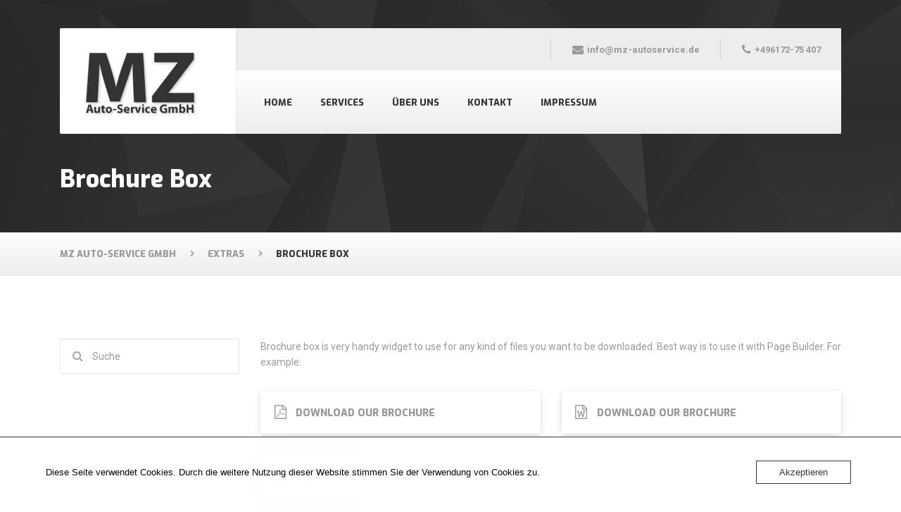

--- FILE ---
content_type: text/html; charset=UTF-8
request_url: https://www.mz-autoservice.de/extras/brochure-box/
body_size: 20783
content:
<!DOCTYPE html><html lang="de" class="no-js"><head><meta charset="UTF-8" /><meta name="viewport" content="width=device-width, initial-scale=1.0" /><meta name="format-detection" content="telephone=no" /><title>Brochure Box &#8211; MZ Auto-Service GmbH</title><meta name='robots' content='max-image-preview:large' /><link rel='dns-prefetch' href='//fonts.googleapis.com' /><link rel="alternate" type="application/rss+xml" title="MZ Auto-Service GmbH &raquo; Feed" href="https://www.mz-autoservice.de/feed/" /><link rel="alternate" type="application/rss+xml" title="MZ Auto-Service GmbH &raquo; Kommentar-Feed" href="https://www.mz-autoservice.de/comments/feed/" /><link rel="alternate" title="oEmbed (JSON)" type="application/json+oembed" href="https://www.mz-autoservice.de/wp-json/oembed/1.0/embed?url=https%3A%2F%2Fwww.mz-autoservice.de%2Fextras%2Fbrochure-box%2F" /><link rel="alternate" title="oEmbed (XML)" type="text/xml+oembed" href="https://www.mz-autoservice.de/wp-json/oembed/1.0/embed?url=https%3A%2F%2Fwww.mz-autoservice.de%2Fextras%2Fbrochure-box%2F&#038;format=xml" /><style id='wp-img-auto-sizes-contain-inline-css' type='text/css'>img:is([sizes=auto i],[sizes^="auto," i]){contain-intrinsic-size:3000px 1500px}
/*# sourceURL=wp-img-auto-sizes-contain-inline-css */</style><style id='wp-emoji-styles-inline-css' type='text/css'>img.wp-smiley, img.emoji {
		display: inline !important;
		border: none !important;
		box-shadow: none !important;
		height: 1em !important;
		width: 1em !important;
		margin: 0 0.07em !important;
		vertical-align: -0.1em !important;
		background: none !important;
		padding: 0 !important;
	}
/*# sourceURL=wp-emoji-styles-inline-css */</style><style id='wp-block-library-inline-css' type='text/css'>:root{--wp-block-synced-color:#7a00df;--wp-block-synced-color--rgb:122,0,223;--wp-bound-block-color:var(--wp-block-synced-color);--wp-editor-canvas-background:#ddd;--wp-admin-theme-color:#007cba;--wp-admin-theme-color--rgb:0,124,186;--wp-admin-theme-color-darker-10:#006ba1;--wp-admin-theme-color-darker-10--rgb:0,107,160.5;--wp-admin-theme-color-darker-20:#005a87;--wp-admin-theme-color-darker-20--rgb:0,90,135;--wp-admin-border-width-focus:2px}@media (min-resolution:192dpi){:root{--wp-admin-border-width-focus:1.5px}}.wp-element-button{cursor:pointer}:root .has-very-light-gray-background-color{background-color:#eee}:root .has-very-dark-gray-background-color{background-color:#313131}:root .has-very-light-gray-color{color:#eee}:root .has-very-dark-gray-color{color:#313131}:root .has-vivid-green-cyan-to-vivid-cyan-blue-gradient-background{background:linear-gradient(135deg,#00d084,#0693e3)}:root .has-purple-crush-gradient-background{background:linear-gradient(135deg,#34e2e4,#4721fb 50%,#ab1dfe)}:root .has-hazy-dawn-gradient-background{background:linear-gradient(135deg,#faaca8,#dad0ec)}:root .has-subdued-olive-gradient-background{background:linear-gradient(135deg,#fafae1,#67a671)}:root .has-atomic-cream-gradient-background{background:linear-gradient(135deg,#fdd79a,#004a59)}:root .has-nightshade-gradient-background{background:linear-gradient(135deg,#330968,#31cdcf)}:root .has-midnight-gradient-background{background:linear-gradient(135deg,#020381,#2874fc)}:root{--wp--preset--font-size--normal:16px;--wp--preset--font-size--huge:42px}.has-regular-font-size{font-size:1em}.has-larger-font-size{font-size:2.625em}.has-normal-font-size{font-size:var(--wp--preset--font-size--normal)}.has-huge-font-size{font-size:var(--wp--preset--font-size--huge)}.has-text-align-center{text-align:center}.has-text-align-left{text-align:left}.has-text-align-right{text-align:right}.has-fit-text{white-space:nowrap!important}#end-resizable-editor-section{display:none}.aligncenter{clear:both}.items-justified-left{justify-content:flex-start}.items-justified-center{justify-content:center}.items-justified-right{justify-content:flex-end}.items-justified-space-between{justify-content:space-between}.screen-reader-text{border:0;clip-path:inset(50%);height:1px;margin:-1px;overflow:hidden;padding:0;position:absolute;width:1px;word-wrap:normal!important}.screen-reader-text:focus{background-color:#ddd;clip-path:none;color:#444;display:block;font-size:1em;height:auto;left:5px;line-height:normal;padding:15px 23px 14px;text-decoration:none;top:5px;width:auto;z-index:100000}html :where(.has-border-color){border-style:solid}html :where([style*=border-top-color]){border-top-style:solid}html :where([style*=border-right-color]){border-right-style:solid}html :where([style*=border-bottom-color]){border-bottom-style:solid}html :where([style*=border-left-color]){border-left-style:solid}html :where([style*=border-width]){border-style:solid}html :where([style*=border-top-width]){border-top-style:solid}html :where([style*=border-right-width]){border-right-style:solid}html :where([style*=border-bottom-width]){border-bottom-style:solid}html :where([style*=border-left-width]){border-left-style:solid}html :where(img[class*=wp-image-]){height:auto;max-width:100%}:where(figure){margin:0 0 1em}html :where(.is-position-sticky){--wp-admin--admin-bar--position-offset:var(--wp-admin--admin-bar--height,0px)}@media screen and (max-width:600px){html :where(.is-position-sticky){--wp-admin--admin-bar--position-offset:0px}}

/*# sourceURL=wp-block-library-inline-css */</style><link rel='stylesheet' id='wc-blocks-style-css' href='https://www.mz-autoservice.de/wp-content/cache/autoptimize/autoptimize_single_e2d671c403c7e2bd09b3b298c748d0db.php?ver=wc-10.4.3' type='text/css' media='all' /><style id='global-styles-inline-css' type='text/css'>:root{--wp--preset--aspect-ratio--square: 1;--wp--preset--aspect-ratio--4-3: 4/3;--wp--preset--aspect-ratio--3-4: 3/4;--wp--preset--aspect-ratio--3-2: 3/2;--wp--preset--aspect-ratio--2-3: 2/3;--wp--preset--aspect-ratio--16-9: 16/9;--wp--preset--aspect-ratio--9-16: 9/16;--wp--preset--color--black: #000000;--wp--preset--color--cyan-bluish-gray: #abb8c3;--wp--preset--color--white: #ffffff;--wp--preset--color--pale-pink: #f78da7;--wp--preset--color--vivid-red: #cf2e2e;--wp--preset--color--luminous-vivid-orange: #ff6900;--wp--preset--color--luminous-vivid-amber: #fcb900;--wp--preset--color--light-green-cyan: #7bdcb5;--wp--preset--color--vivid-green-cyan: #00d084;--wp--preset--color--pale-cyan-blue: #8ed1fc;--wp--preset--color--vivid-cyan-blue: #0693e3;--wp--preset--color--vivid-purple: #9b51e0;--wp--preset--gradient--vivid-cyan-blue-to-vivid-purple: linear-gradient(135deg,rgb(6,147,227) 0%,rgb(155,81,224) 100%);--wp--preset--gradient--light-green-cyan-to-vivid-green-cyan: linear-gradient(135deg,rgb(122,220,180) 0%,rgb(0,208,130) 100%);--wp--preset--gradient--luminous-vivid-amber-to-luminous-vivid-orange: linear-gradient(135deg,rgb(252,185,0) 0%,rgb(255,105,0) 100%);--wp--preset--gradient--luminous-vivid-orange-to-vivid-red: linear-gradient(135deg,rgb(255,105,0) 0%,rgb(207,46,46) 100%);--wp--preset--gradient--very-light-gray-to-cyan-bluish-gray: linear-gradient(135deg,rgb(238,238,238) 0%,rgb(169,184,195) 100%);--wp--preset--gradient--cool-to-warm-spectrum: linear-gradient(135deg,rgb(74,234,220) 0%,rgb(151,120,209) 20%,rgb(207,42,186) 40%,rgb(238,44,130) 60%,rgb(251,105,98) 80%,rgb(254,248,76) 100%);--wp--preset--gradient--blush-light-purple: linear-gradient(135deg,rgb(255,206,236) 0%,rgb(152,150,240) 100%);--wp--preset--gradient--blush-bordeaux: linear-gradient(135deg,rgb(254,205,165) 0%,rgb(254,45,45) 50%,rgb(107,0,62) 100%);--wp--preset--gradient--luminous-dusk: linear-gradient(135deg,rgb(255,203,112) 0%,rgb(199,81,192) 50%,rgb(65,88,208) 100%);--wp--preset--gradient--pale-ocean: linear-gradient(135deg,rgb(255,245,203) 0%,rgb(182,227,212) 50%,rgb(51,167,181) 100%);--wp--preset--gradient--electric-grass: linear-gradient(135deg,rgb(202,248,128) 0%,rgb(113,206,126) 100%);--wp--preset--gradient--midnight: linear-gradient(135deg,rgb(2,3,129) 0%,rgb(40,116,252) 100%);--wp--preset--font-size--small: 13px;--wp--preset--font-size--medium: 20px;--wp--preset--font-size--large: 36px;--wp--preset--font-size--x-large: 42px;--wp--preset--spacing--20: 0.44rem;--wp--preset--spacing--30: 0.67rem;--wp--preset--spacing--40: 1rem;--wp--preset--spacing--50: 1.5rem;--wp--preset--spacing--60: 2.25rem;--wp--preset--spacing--70: 3.38rem;--wp--preset--spacing--80: 5.06rem;--wp--preset--shadow--natural: 6px 6px 9px rgba(0, 0, 0, 0.2);--wp--preset--shadow--deep: 12px 12px 50px rgba(0, 0, 0, 0.4);--wp--preset--shadow--sharp: 6px 6px 0px rgba(0, 0, 0, 0.2);--wp--preset--shadow--outlined: 6px 6px 0px -3px rgb(255, 255, 255), 6px 6px rgb(0, 0, 0);--wp--preset--shadow--crisp: 6px 6px 0px rgb(0, 0, 0);}:where(.is-layout-flex){gap: 0.5em;}:where(.is-layout-grid){gap: 0.5em;}body .is-layout-flex{display: flex;}.is-layout-flex{flex-wrap: wrap;align-items: center;}.is-layout-flex > :is(*, div){margin: 0;}body .is-layout-grid{display: grid;}.is-layout-grid > :is(*, div){margin: 0;}:where(.wp-block-columns.is-layout-flex){gap: 2em;}:where(.wp-block-columns.is-layout-grid){gap: 2em;}:where(.wp-block-post-template.is-layout-flex){gap: 1.25em;}:where(.wp-block-post-template.is-layout-grid){gap: 1.25em;}.has-black-color{color: var(--wp--preset--color--black) !important;}.has-cyan-bluish-gray-color{color: var(--wp--preset--color--cyan-bluish-gray) !important;}.has-white-color{color: var(--wp--preset--color--white) !important;}.has-pale-pink-color{color: var(--wp--preset--color--pale-pink) !important;}.has-vivid-red-color{color: var(--wp--preset--color--vivid-red) !important;}.has-luminous-vivid-orange-color{color: var(--wp--preset--color--luminous-vivid-orange) !important;}.has-luminous-vivid-amber-color{color: var(--wp--preset--color--luminous-vivid-amber) !important;}.has-light-green-cyan-color{color: var(--wp--preset--color--light-green-cyan) !important;}.has-vivid-green-cyan-color{color: var(--wp--preset--color--vivid-green-cyan) !important;}.has-pale-cyan-blue-color{color: var(--wp--preset--color--pale-cyan-blue) !important;}.has-vivid-cyan-blue-color{color: var(--wp--preset--color--vivid-cyan-blue) !important;}.has-vivid-purple-color{color: var(--wp--preset--color--vivid-purple) !important;}.has-black-background-color{background-color: var(--wp--preset--color--black) !important;}.has-cyan-bluish-gray-background-color{background-color: var(--wp--preset--color--cyan-bluish-gray) !important;}.has-white-background-color{background-color: var(--wp--preset--color--white) !important;}.has-pale-pink-background-color{background-color: var(--wp--preset--color--pale-pink) !important;}.has-vivid-red-background-color{background-color: var(--wp--preset--color--vivid-red) !important;}.has-luminous-vivid-orange-background-color{background-color: var(--wp--preset--color--luminous-vivid-orange) !important;}.has-luminous-vivid-amber-background-color{background-color: var(--wp--preset--color--luminous-vivid-amber) !important;}.has-light-green-cyan-background-color{background-color: var(--wp--preset--color--light-green-cyan) !important;}.has-vivid-green-cyan-background-color{background-color: var(--wp--preset--color--vivid-green-cyan) !important;}.has-pale-cyan-blue-background-color{background-color: var(--wp--preset--color--pale-cyan-blue) !important;}.has-vivid-cyan-blue-background-color{background-color: var(--wp--preset--color--vivid-cyan-blue) !important;}.has-vivid-purple-background-color{background-color: var(--wp--preset--color--vivid-purple) !important;}.has-black-border-color{border-color: var(--wp--preset--color--black) !important;}.has-cyan-bluish-gray-border-color{border-color: var(--wp--preset--color--cyan-bluish-gray) !important;}.has-white-border-color{border-color: var(--wp--preset--color--white) !important;}.has-pale-pink-border-color{border-color: var(--wp--preset--color--pale-pink) !important;}.has-vivid-red-border-color{border-color: var(--wp--preset--color--vivid-red) !important;}.has-luminous-vivid-orange-border-color{border-color: var(--wp--preset--color--luminous-vivid-orange) !important;}.has-luminous-vivid-amber-border-color{border-color: var(--wp--preset--color--luminous-vivid-amber) !important;}.has-light-green-cyan-border-color{border-color: var(--wp--preset--color--light-green-cyan) !important;}.has-vivid-green-cyan-border-color{border-color: var(--wp--preset--color--vivid-green-cyan) !important;}.has-pale-cyan-blue-border-color{border-color: var(--wp--preset--color--pale-cyan-blue) !important;}.has-vivid-cyan-blue-border-color{border-color: var(--wp--preset--color--vivid-cyan-blue) !important;}.has-vivid-purple-border-color{border-color: var(--wp--preset--color--vivid-purple) !important;}.has-vivid-cyan-blue-to-vivid-purple-gradient-background{background: var(--wp--preset--gradient--vivid-cyan-blue-to-vivid-purple) !important;}.has-light-green-cyan-to-vivid-green-cyan-gradient-background{background: var(--wp--preset--gradient--light-green-cyan-to-vivid-green-cyan) !important;}.has-luminous-vivid-amber-to-luminous-vivid-orange-gradient-background{background: var(--wp--preset--gradient--luminous-vivid-amber-to-luminous-vivid-orange) !important;}.has-luminous-vivid-orange-to-vivid-red-gradient-background{background: var(--wp--preset--gradient--luminous-vivid-orange-to-vivid-red) !important;}.has-very-light-gray-to-cyan-bluish-gray-gradient-background{background: var(--wp--preset--gradient--very-light-gray-to-cyan-bluish-gray) !important;}.has-cool-to-warm-spectrum-gradient-background{background: var(--wp--preset--gradient--cool-to-warm-spectrum) !important;}.has-blush-light-purple-gradient-background{background: var(--wp--preset--gradient--blush-light-purple) !important;}.has-blush-bordeaux-gradient-background{background: var(--wp--preset--gradient--blush-bordeaux) !important;}.has-luminous-dusk-gradient-background{background: var(--wp--preset--gradient--luminous-dusk) !important;}.has-pale-ocean-gradient-background{background: var(--wp--preset--gradient--pale-ocean) !important;}.has-electric-grass-gradient-background{background: var(--wp--preset--gradient--electric-grass) !important;}.has-midnight-gradient-background{background: var(--wp--preset--gradient--midnight) !important;}.has-small-font-size{font-size: var(--wp--preset--font-size--small) !important;}.has-medium-font-size{font-size: var(--wp--preset--font-size--medium) !important;}.has-large-font-size{font-size: var(--wp--preset--font-size--large) !important;}.has-x-large-font-size{font-size: var(--wp--preset--font-size--x-large) !important;}
/*# sourceURL=global-styles-inline-css */</style><style id='classic-theme-styles-inline-css' type='text/css'>/*! This file is auto-generated */
.wp-block-button__link{color:#fff;background-color:#32373c;border-radius:9999px;box-shadow:none;text-decoration:none;padding:calc(.667em + 2px) calc(1.333em + 2px);font-size:1.125em}.wp-block-file__button{background:#32373c;color:#fff;text-decoration:none}
/*# sourceURL=/wp-includes/css/classic-themes.min.css */</style><link rel='stylesheet' id='contact-form-7-css' href='https://www.mz-autoservice.de/wp-content/cache/autoptimize/autoptimize_single_64ac31699f5326cb3c76122498b76f66.php?ver=6.1.4' type='text/css' media='all' /><link rel='stylesheet' id='oc_cb_css_fr-css' href='https://www.mz-autoservice.de/wp-content/plugins/onecom-themes-plugins/assets/min-css/cookie-banner-frontend.min.css?ver=5.0.1' type='text/css' media='all' /><link rel='stylesheet' id='siteorigin-panels-front-css' href='https://www.mz-autoservice.de/wp-content/plugins/siteorigin-panels/css/front-flex.min.css?ver=2.33.5' type='text/css' media='all' /><link rel='stylesheet' id='font-star-fonts-css' href='https://www.mz-autoservice.de/wp-content/cache/autoptimize/autoptimize_single_244dee7d81d9e060f20118eb93ece4a7.php?ver=6.9' type='text/css' media='all' /><link rel='stylesheet' id='stars-testimonials-styles-css' href='https://www.mz-autoservice.de/wp-content/cache/autoptimize/autoptimize_single_a69d6ed83142864107209122758b51ef.php?ver=6.9' type='text/css' media='all' /><link rel='stylesheet' id='simple-grid-css' href='https://www.mz-autoservice.de/wp-content/cache/autoptimize/autoptimize_single_3ccdbad4a8d9192a0ee9c29d1d1091ca.php?ver=6.9' type='text/css' media='all' /><link rel='stylesheet' id='woocommerce-layout-css' href='https://www.mz-autoservice.de/wp-content/cache/autoptimize/autoptimize_single_e98f5279cacaef826050eb2595082e77.php?ver=10.4.3' type='text/css' media='all' /><link rel='stylesheet' id='woocommerce-smallscreen-css' href='https://www.mz-autoservice.de/wp-content/cache/autoptimize/autoptimize_single_59d266c0ea580aae1113acb3761f7ad5.php?ver=10.4.3' type='text/css' media='only screen and (max-width: 768px)' /><link rel='stylesheet' id='woocommerce-general-css' href='https://www.mz-autoservice.de/wp-content/cache/autoptimize/autoptimize_single_0a5cfa15a1c3bce6319a071a84e71e83.php?ver=10.4.3' type='text/css' media='all' /><style id='woocommerce-inline-inline-css' type='text/css'>.woocommerce form .form-row .required { visibility: visible; }
/*# sourceURL=woocommerce-inline-inline-css */</style><link rel='stylesheet' id='eeb-css-frontend-css' href='https://www.mz-autoservice.de/wp-content/cache/autoptimize/autoptimize_single_54d4eedc552c499c4a8d6b89c23d3df1.php?ver=54d4eedc552c499c4a8d6b89c23d3df1' type='text/css' media='all' /><style id='grw-public-main-css-inline-css' type='text/css'>.wp-gr,.wp-gr *,.wp-gr ::after,.wp-gr ::before{box-sizing:border-box}.wp-gr{display:block;direction:ltr;font-size:var(--font-size, 16px);font-family:var(--font-family, inherit);font-style:normal;font-weight:400;text-align:start;line-height:normal;overflow:visible;text-decoration:none;list-style-type:disc;box-sizing:border-box;visibility:visible!important}.wp-gr div,.wp-gr span{margin:0;padding:0;color:inherit;font:inherit;line-height:normal;letter-spacing:normal;text-transform:none;text-decoration:none;border:0;background:0 0}.wp-gr a{color:inherit;border:0;text-decoration:none;background:0 0;cursor:pointer}.wp-gr a:focus{outline:0}.wp-gr a:focus-visible{outline:2px solid currentColor;outline-offset:2px}.wp-gr img{display:block;max-width:100%;height:auto;margin:0;padding:0;border:0;line-height:0;vertical-align:middle}.wp-gr i{font-style:normal;font-weight:inherit;margin:0;padding:0;border:0;vertical-align:middle;background:0 0}.wp-gr svg{display:inline-block;width:auto;height:auto;vertical-align:middle;overflow:visible}.wp-gr svg use{opacity:1;visibility:visible}.wp-gr{--rev-gap:4px;--img-size:46px;--media-gap:8px;--media-size:40px;--media-lines:2;--color:#fb8e28;--rev-color:#f4f4f4;--rpi-star-color:var(--star-color, var(--color));--rpi-slider-gap:8px;--rpi-slider-btn:1em;--rpi-slider-btn-padding:.5em;--slider-ltgt-bg:var(--rev-color);--slider-ltgt-border-width:4px;--slider-dot-size:8px;--slider-dot-gap:8px;--slider-dots-visible:5;--slider-act-dot-color:var(--color)}.wp-gr .wp-google-based,.wp-gr .wp-google-powered{margin:0!important;padding:0!important;color:var(--head-based-color,#555)!important}.wp-gr .wp-google-powered{color:var(--powered-color,#777)!important;font-size:16px;font-weight:600}.wp-gr .wp-google-powered>span{font-weight:600!important}.wp-gr .grw-img{position:relative!important;min-width:var(--img-size)!important;max-width:var(--img-size)!important;height:var(--img-size)!important;border:none!important;z-index:3!important}.wp-gr .grw-img-wrap{position:relative;min-width:var(--img-size)!important;max-width:var(--img-size)!important;overflow:visible}.wp-gr .grw-img-wrap::before{content:'';position:absolute;top:0;left:0;width:var(--img-size);height:var(--img-size);border-radius:50%;box-shadow:0 0 2px rgba(0,0,0,.12),0 2px 4px rgba(0,0,0,.24)!important;pointer-events:none}.wp-gr .grw-header .grw-img{border-radius:50%}.wp-gr .grw-header.wp-place-center{width:100%!important}.wp-gr .wp-google-name{color:var(--name-color,#333)!important;font-size:100%!important;font-weight:700!important;text-decoration:none!important;white-space:nowrap!important;text-overflow:ellipsis!important;overflow:hidden!important;width:100%!important;text-align:var(--align,start)!important}.wp-gr .grw-header .wp-google-name{width:auto!important;margin:0!important;padding:0!important;font-size:128%!important}.wp-gr a.wp-google-name{color:#427fed!important;text-decoration:none!important}.wp-gr .wp-google-time{color:#555!important;font-size:13px!important;white-space:nowrap!important}.wp-gr .wp-google-text{color:var(--text-color,#222)!important;font-size:15px!important;line-height:24px!important;max-width:100%!important;overflow:hidden!important;white-space:pre-wrap!important;word-break:break-word!important;vertical-align:middle!important}.wp-gr .rpi-stars+.wp-google-text{padding-left:4px!important}.wp-gr .wp-more{display:none}.wp-gr .wp-more-toggle{color:#136aaf!important;cursor:pointer!important;text-decoration:none!important}.wp-gr .wp-google-url{display:block;margin:4px auto!important;color:#136aaf!important;text-align:center!important}.wp-gr.wp-dark .wp-google-name{color:#eee!important}.wp-gr.rpi.wp-dark .wp-google-name a{color:var(--head-based-color,#eee)!important}.wp-gr.wp-dark .wp-google-time{color:#bbb!important}.wp-gr.wp-dark .wp-google-text{color:#ececec!important}.wp-gr.wp-dark .wp-google-powered{color:var(--powered-color,#fff)!important}.wp-gr.wp-dark .wp-google-based{color:var(--head-based-color,#999)!important}.wp-gr:not(.wp-dark) .grw-review-inner.grw-backgnd{background:var(--rev-color)!important}.wp-gr.rpi .wp-google-name{font-size:100%!important}.wp-gr.rpi .grw-hide,.wp-gr.rpi .wp-google-hide{display:none}.wp-gr.rpi .wp-google-name a{color:var(--head-name-color,#333)!important;font-size:18px!important;text-decoration:none!important}.wp-gr.rpi a.wp-google-name{margin:0!important;color:var(--name-color,#154fc1)!important;text-decoration:none!important;white-space:nowrap!important;text-overflow:ellipsis!important}.wp-gr{display:block!important;width:100%!important;padding-bottom:20px!important;text-align:left!important;direction:ltr!important;box-sizing:border-box!important}.wp-gr .grw-row{display:-ms-flexbox!important;display:flex!important;flex-wrap:nowrap!important;align-items:center!important;-ms-flex-wrap:nowrap!important;-ms-flex-align:center!important}.grw-row.grw-row-xs{-ms-flex-wrap:wrap!important;flex-wrap:wrap!important}.grw-row-x .grw-header+.grw-content .grw-review,.grw-row-xs .grw-content,.grw-row-xs .grw-header,.grw-row-xs .grw-review{--col:1}.grw-row-xl .grw-header+.grw-content{--col:1.2}.grw-row-l .grw-header+.grw-content{--col:1.25}.grw-row-m .grw-header+.grw-content{--col:1.333333}.grw-row-s .grw-header+.grw-content{--col:1.5}.grw-row-s .grw-header+.grw-content .grw-review,.grw-row-x .grw-header,.grw-row-x .grw-header+.grw-content,.grw-row-x .grw-review{--col:2}.grw-row-m .grw-header+.grw-content .grw-review,.grw-row-s .grw-header,.grw-row-s .grw-review{--col:3}.grw-row-l .grw-review,.grw-row-m .grw-header,.grw-row-m .grw-review{--col:4}.grw-row-l .grw-header,.grw-row-xl .grw-review{--col:5}.grw-row-xl .grw-header{--col:6}.grw-row .grw-content,.grw-row .grw-header{-ms-flex:1 0 calc(100% / var(--col,3))!important;flex:1 0 calc(100% / var(--col,3))!important;width:calc(100% / var(--col,3))!important}.grw-row .grw-review{-ms-flex:1 0 calc((100% - var(--card-gap,16px)*(var(--col,3) - 1))/ var(--col,3))!important;flex:1 0 calc((100% - var(--card-gap,16px)*(var(--col,3) - 1))/ var(--col,3))!important;width:calc((100% - var(--card-gap,16px)*(var(--col,3) - 1))/ var(--col,3))!important}.wp-gr .grw-content{position:relative!important;min-width:0!important}.wp-gr .grw-content-inner{position:relative!important;display:flex!important;align-items:center!important}.wp-gr .grw-review-inner{height:100%!important}.wp-gr .grw-header-inner,.wp-gr .grw-review-inner{position:relative!important;padding:16px!important;width:100%!important}.wp-gr .wp-google-list .grw-header-inner{padding:0 0 16px 0!important}.wp-gr .grw-review-inner.grw-round{border-radius:8px!important}.wp-gr .grw-review-inner.grw-shadow{box-shadow:0 0 2px rgba(0,0,0,.12),0 2px 4px rgba(0,0,0,.24)!important}.wp-gr .grw-review-inner>svg{position:absolute!important;top:10px!important;right:10px!important;width:16px!important;height:16px!important}.wp-gr .grw-review{display:flex;position:relative!important;justify-content:center!important;align-items:center!important;flex-shrink:0!important}.wp-gr .grw-review .wp-google-left{display:block!important;overflow:hidden!important;white-space:nowrap!important;text-overflow:ellipsis!important;line-height:24px!important;padding-bottom:2px!important}.wp-gr .grw-review .wp-google-feedback{height:100px!important;overflow-y:auto!important}.wp-gr .grw-scroll::-webkit-scrollbar{width:4px!important}.wp-gr .grw-scroll::-webkit-scrollbar-track{-webkit-box-shadow:inset 0 0 6px rgba(0,0,0,.3)!important;-webkit-border-radius:4px!important;border-radius:4px!important}.wp-gr .grw-scroll::-webkit-scrollbar-thumb{-webkit-border-radius:10px!important;border-radius:10px!important;background:#ccc!important;-webkit-box-shadow:inset 0 0 6px rgba(0,0,0,.5)!important}.wp-gr .wp-google-wr{display:flex;margin:0!important}.wp-gr .wp-google-wr a{color:#fff!important;padding:4px 12px 8px!important;outline:0!important;border-radius:27px!important;background:var(--btn-color,#1f67e7)!important;white-space:nowrap!important;vertical-align:middle!important;opacity:.9!important;text-shadow:1px 1px 0 #888!important;box-shadow:0 0 2px rgba(0,0,0,.12),0 2px 4px rgba(0,0,0,.24)!important;user-select:none!important;transition:all .2s ease-in-out!important}.wp-gr .wp-google-wr a:hover{opacity:.95!important;background:var(--btn-color,#1f67e7)!important;box-shadow:0 0 2px rgba(0,0,0,.12),0 3px 5px rgba(0,0,0,.24)!important}.wp-gr .wp-google-wr a:active{opacity:1!important;background:var(--btn-color,#1f67e7)!important;box-shadow:none!important}.wp-gr .wp-google-wr a svg{display:inline-block;width:16px;height:16px;padding:1px;margin:0 0 0 4px;background:#fff;border-radius:50%}.wp-gr[data-layout=grid] .grw-reviews{display:flex;gap:var(--card-gap,12px);flex-wrap:wrap!important;-ms-flex-wrap:wrap!important}.wp-gr .grw-b{font-weight:700!important;white-space:nowrap!important}.wp-gr .wp-google-reply{font-size:14px!important;margin-top:auto!important;margin-left:6px!important;padding-left:6px!important;border-left:1px solid #999!important;overflow:hidden!important;overflow-y:auto!important;line-height:20px!important;max-height:44px!important}.wp-gr .wp-google-reply>div{display:flex;gap:4px;align-items:center}.wp-gr .wp-google-reply .wp-google-time{font-size:11px!important;white-space:nowrap!important}.wp-gr .wp-google-img{display:flex;flex-wrap:wrap;gap:var(--media-gap);max-height:calc((var(--media-size) + var(--media-gap)) * var(--media-lines) - 2px)!important;overflow-y:auto!important}.wp-gr .wp-google-img img{display:flex;width:var(--media-size)!important;height:var(--media-size)!important;cursor:pointer!important;border-radius:3px!important;box-shadow:0 0 2px rgba(0,0,0,.12),0 2px 4px rgba(0,0,0,.24)!important}.rpi-flx{display:var(--flx,flex)!important;flex-direction:var(--dir,column)!important;gap:var(--gap,2px)!important;align-items:var(--align,flex-start)!important;flex-wrap:var(--wrap,nowrap)!important;overflow:var(--overflow,visible)!important;width:100%!important}.rpi-col16{--dir:column;--gap:16px;--align:flex-start;--overflow:hidden}.rpi-col12{--dir:column;--gap:12px;--align:flex-start;--overflow:hidden}.rpi-col6{--dir:column;--gap:6px;--align:flex-start;--overflow:hidden}.rpi-col8{--dir:column;--gap:8px;--align:flex-start}.rpi-col4{--dir:column;--gap:4px;--align:flex-start}.rpi-row12-center{--dir:row;--gap:12px;--align:center;--overflow:visible}.rpi-row12{--dir:row;--gap:12px;--align:flex-start}:root{--star-gap:2px;--rpi-star-size:20px;--rpi-star-color:#fb8e28;--rpi-star-empty-color:#cccccc;--rpi-icon-scale-google:1.00;--rpi-icon-scale-yelp:0.92;--rpi-icon-scale-fb:1.125;--rpi-yelp-empty-color:#cccccc;--rpi-yelp-five-color:#fb433c;--rpi-yelp-four-color:#ff643d;--rpi-yelp-three-color:#ff8742;--rpi-yelp-two-color:#ffad48;--rpi-yelp-one-color:#ffcc4b;--rpi-yelp-radius:3px;--rpi-fb-color:#fa3e3e;--rpi-fb-radius:3px;--rpi-star-empty:url("data:image/svg+xml;utf8,%3Csvg xmlns='http://www.w3.org/2000/svg' viewBox='0 0 24 24'%3E%3Cpath d='M11.48 3.499a.562.562 0 0 1 1.04 0l2.125 5.111a.563.563 0 0 0 .475.345l5.518.442c.499.04.701.663.321.988l-4.204 3.602a.563.563 0 0 0-.182.557l1.285 5.385a.562.562 0 0 1-.84.61l-4.725-2.885a.562.562 0 0 0-.586 0L6.982 20.54a.562.562 0 0 1-.84-.61l1.285-5.386a.562.562 0 0 0-.182-.557l-4.204-3.602a.562.562 0 0 1 .321-.988l5.518-.442a.563.563 0 0 0 .475-.345L11.48 3.5Z' fill='none' stroke='currentColor' stroke-width='1.5' stroke-linejoin='round'/%3E%3C/svg%3E");--rpi-star-mask:url("data:image/svg+xml;utf8,%3Csvg xmlns='http://www.w3.org/2000/svg' viewBox='0 0 24 24'%3E%3Cpath d='M10.7881 3.21068C11.2364 2.13274 12.7635 2.13273 13.2118 3.21068L15.2938 8.2164L20.6979 8.64964C21.8616 8.74293 22.3335 10.1952 21.4469 10.9547L17.3295 14.4817L18.5874 19.7551C18.8583 20.8908 17.6229 21.7883 16.6266 21.1798L11.9999 18.3538L7.37329 21.1798C6.37697 21.7883 5.14158 20.8908 5.41246 19.7551L6.67038 14.4817L2.55303 10.9547C1.66639 10.1952 2.13826 8.74293 3.302 8.64964L8.70609 8.2164L10.7881 3.21068Z'/%3E%3C/svg%3E")}.rpi-stars .rpi-star{display:none!important}.rpi-star,.rpi-stars-tripadvisor,.rpi-stars-yelp{display:var(--flx,flex);align-items:center;gap:var(--gap,4px);text-align:start;z-index:9}.rpi-star[data-rating]:empty::before{content:attr(data-rating);color:var(--rpi-rating-color,var(--rpi-star-color));font-size:var(--head-grade-fs, 18px);font-weight:var(--head-grade-weight,900)}.rpi-star i{padding:0 2px;cursor:pointer!important;background-color:var(--rpi-star-empty-color)}.rpi-star[data-rating="1"] i:nth-child(-n+1),.rpi-star[data-rating="2"] i:nth-child(-n+2),.rpi-star[data-rating="3"] i:nth-child(-n+3),.rpi-star[data-rating="4"] i:nth-child(-n+4),.rpi-star[data-rating="5"] i:nth-child(-n+5){background-color:var(--rpi-star-color)}.rpi-star:hover i{background-color:var(--rpi-star-color)!important}.rpi-star i:hover~i{background-color:var(--rpi-star-empty-color)!important}.rpi-star i,.rpi-star[data-rating]:empty::after{content:'';width:var(--rpi-star-size)!important;height:var(--rpi-star-size)!important;-webkit-mask-image:var(--rpi-star-mask)!important;-webkit-mask-repeat:no-repeat!important;-webkit-mask-position:center!important;-webkit-mask-size:contain!important;mask-image:var(--rpi-star-mask)!important;mask-repeat:no-repeat!important;mask-position:center!important;mask-size:contain!important}.rpi-star[data-rating]:empty::after{background-color:var(--rpi-star-color)}.rpi-star+.rpi-stars{--stars-offset:1;--stars:calc(var(--stars-max) - var(--stars-offset))}.rpi-stars{--star-size:var(--rpi-star-size, 18px);--star-color:var(--rpi-star-color);--empty:var(--rpi-star-empty);--mask:var(--rpi-star-mask);--stars:5;--icon-scale:1;--rating-scale:0.8;--gap:var(--star-gap, 2px);--stars-w:calc(var(--stars) * (var(--star-size) + var(--star-gap)));--fill:calc((var(--rating) / var(--stars)) * 100%);--bg-size:calc(var(--star-size) * var(--icon-scale));--bg-size-x:calc(var(--bg-size) + var(--star-gap));position:relative!important;display:inline-flex!important;align-items:center!important;align-self:var(--star-align-self,start)!important;width:max-content!important;height:var(--star-size)!important;font-size:calc(var(--star-size) * var(--rating-scale))!important;font-weight:900!important;color:var(--rpi-rating-color,var(--star-color))!important;white-space:nowrap!important;vertical-align:middle!important;padding-right:calc(var(--stars-w) + var(--gap))!important}.rpi-stars:empty{--gap:0px}.rpi-stars::before{content:''!important;position:absolute!important;top:50%!important;right:0!important;width:var(--stars-w)!important;height:var(--star-size)!important;transform:translateY(-50%)!important;background-color:var(--star-color)!important;-webkit-mask-image:var(--empty)!important;-webkit-mask-repeat:repeat-x!important;-webkit-mask-position:left center!important;-webkit-mask-size:var(--bg-size-x) var(--bg-size)!important;mask-image:var(--empty)!important;mask-repeat:repeat-x!important;mask-position:left center!important;mask-size:var(--bg-size-x) var(--bg-size)!important}.rpi-stars::after{content:''!important;position:absolute!important;top:50%!important;right:0!important;width:var(--stars-w)!important;height:var(--star-size)!important;transform:translateY(-50%)!important;background-color:var(--star-color)!important;-webkit-mask-image:var(--mask)!important;-webkit-mask-repeat:repeat-x!important;-webkit-mask-position:left center!important;-webkit-mask-size:var(--bg-size-x) var(--bg-size)!important;mask-image:var(--mask)!important;mask-repeat:repeat-x!important;mask-position:left center!important;mask-size:var(--bg-size-x) var(--bg-size)!important;clip-path:inset(0 calc(100% - var(--fill)) 0 0)!important}.rpi-stars-yelp{--icon-scale:var(--rpi-icon-scale-yelp);--empty-color:var(--rpi-yelp-empty-color);--five-color:var(--rpi-yelp-five-color);--four-color:var(--rpi-yelp-four-color);--three-color:var(--rpi-yelp-three-color);--two-color:var(--rpi-yelp-two-color);--one-color:var(--rpi-yelp-one-color);--star-size:var(--rpi-star-size);--rating:0;--gap:4px;--radius:var(--rpi-yelp-radius);display:inline-flex!important;gap:var(--gap)!important;line-height:0!important;vertical-align:top!important}.rpi-stars-yelp i{position:relative!important;display:inline-block!important;font-style:normal!important;flex:0 0 auto!important;width:var(--star-size)!important;height:var(--star-size)!important;border-radius:var(--radius)!important;background-color:var(--empty-color)!important;background-image:linear-gradient(90deg,var(--star-color) 0 calc(var(--fill,0) * 1%),transparent calc(var(--fill,0) * 1%))!important;background-repeat:no-repeat!important;background-size:100% 100%!important;box-sizing:border-box!important}.rpi-stars-yelp i::after{content:''!important;position:absolute!important;inset:0!important;background-color:#fff!important;-webkit-mask-image:var(--rpi-star-mask)!important;-webkit-mask-repeat:no-repeat!important;-webkit-mask-size:calc(70% / var(--icon-scale)) calc(70% / var(--icon-scale))!important;-webkit-mask-position:center!important;mask-image:var(--rpi-star-mask)!important;mask-repeat:no-repeat!important;mask-size:calc(70% / var(--icon-scale)) calc(70% / var(--icon-scale))!important;mask-position:center!important}.rpi-stars-yelp,.rpi-stars-yelp[data-rating]::before{content:attr(data-rating);color:var(--rpi-rating-color,var(--star-color));font-size:var(--head-grade-fs, 18px);font-weight:var(--head-grade-weight,900)}.rpi-stars-yelp i:first-child{--fill:clamp(0, (var(--rating) - 0) * 100, 100)}.rpi-stars-yelp i:nth-child(2){--fill:clamp(0, (var(--rating) - 1) * 100, 100)}.rpi-stars-yelp i:nth-child(3){--fill:clamp(0, (var(--rating) - 2) * 100, 100)}.rpi-stars-yelp i:nth-child(4){--fill:clamp(0, (var(--rating) - 3) * 100, 100)}.rpi-stars-yelp i:nth-child(5){--fill:clamp(0, (var(--rating) - 4) * 100, 100)}.rpi-stars-yelp[data-stars^="1"]{--rating:1.5;--star-color:var(--one-color)}.rpi-stars-yelp[data-stars="1"]{--rating:1}.rpi-stars-yelp[data-stars^="2"]{--rating:2.5;--star-color:var(--two-color)}.rpi-stars-yelp[data-stars="2"]{--rating:2}.rpi-stars-yelp[data-stars^="3"]{--rating:3.5;--star-color:var(--three-color)}.rpi-stars-yelp[data-stars="3"]{--rating:3}.rpi-stars-yelp[data-stars^="4"]{--rating:4.5;--star-color:var(--four-color)}.rpi-stars-yelp[data-stars="4"]{--rating:4}.rpi-stars-yelp[data-stars^="5"]{--rating:5;--star-color:var(--five-color)}.rpi-stars-tripadvisor{--empty-color:#ffffff;--border-color:#5ba672;--fill-color:#5ba672;--rpi-dot-size:var(--rpi-star-size);--rating:0;--gap:4px;--border:3px;display:inline-flex!important;gap:var(--gap)!important;line-height:0!important;vertical-align:top!important}.rpi-stars-tripadvisor i{width:var(--rpi-dot-size)!important;height:var(--rpi-dot-size)!important;display:inline-block!important;position:relative!important;flex:0 0 auto!important;box-sizing:border-box!important;border-radius:999px!important;border:var(--border) solid var(--border-color)!important;background-color:var(--empty-color)!important;background-image:linear-gradient(90deg,var(--fill-color) 0 calc(var(--fill,0) * 1%),transparent calc(var(--fill,0) * 1%))!important;background-repeat:no-repeat!important;background-size:100% 100%!important}.rpi-stars-tripadvisor,.rpi-stars-tripadvisor[data-rating]::before{content:attr(data-rating);color:var(--rpi-rating-color,var(--fill-color));font-size:var(--head-grade-fs, 18px);font-weight:var(--head-grade-weight,900)}.rpi-stars-tripadvisor i:first-child{--fill:clamp(0, (var(--rating) - 0) * 100, 100)}.rpi-stars-tripadvisor i:nth-child(2){--fill:clamp(0, (var(--rating) - 1) * 100, 100)}.rpi-stars-tripadvisor i:nth-child(3){--fill:clamp(0, (var(--rating) - 2) * 100, 100)}.rpi-stars-tripadvisor i:nth-child(4){--fill:clamp(0, (var(--rating) - 3) * 100, 100)}.rpi-stars-tripadvisor i:nth-child(5){--fill:clamp(0, (var(--rating) - 4) * 100, 100)}.rpi-stars-tripadvisor[data-stars^="1"]{--rating:1.5}.rpi-stars-tripadvisor[data-stars="1"]{--rating:1}.rpi-stars-tripadvisor[data-stars^="2"]{--rating:2.5}.rpi-stars-tripadvisor[data-stars="2"]{--rating:2}.rpi-stars-tripadvisor[data-stars^="3"]{--rating:3.5}.rpi-stars-tripadvisor[data-stars="3"]{--rating:3}.rpi-stars-tripadvisor[data-stars^="4"]{--rating:4.5}.rpi-stars-tripadvisor[data-stars="4"]{--rating:4}.rpi-stars-tripadvisor[data-stars^="5"]{--rating:5}.rpi-star-fb{--icon-scale:var(--rpi-icon-scale-fb);--size:var(--rpi-star-size, 18px);--color:var(--rpi-fb-color, #fa3e3e);--radius:var(--rpi-fb-radius, 3px);--tail-w:calc(var(--size) / 3);--tail-h:calc(var(--size) / 3.6);--tail-offset:calc(var(--size) / 4.5);--tail-overlap:1px;--gap:0.25em;--label-scale:0.85;--fb-star:url("data:image/svg+xml;utf8,%3Csvg xmlns='http://www.w3.org/2000/svg' viewBox='0 0 24 24'%3E%3Cpath d='M10.7881 3.21068C11.2364 2.13274 12.7635 2.13273 13.2118 3.21068L15.2938 8.2164L20.6979 8.64964C21.8616 8.74293 22.3335 10.1952 21.4469 10.9547L17.3295 14.4817L18.5874 19.7551C18.8583 20.8908 17.6229 21.7883 16.6266 21.1798L11.9999 18.3538L7.37329 21.1798C6.37697 21.7883 5.14158 20.8908 5.41246 19.7551L6.67038 14.4817L2.55303 10.9547C1.66639 10.1952 2.13826 8.74293 3.302 8.64964L8.70609 8.2164L10.7881 3.21068Z' fill='%23fff'/%3E%3C/svg%3E");position:relative!important;display:inline-flex!important;align-items:center;align-self:var(--star-align-self,start);height:var(--size)!important;width:max-content!important;white-space:nowrap!important;vertical-align:middle!important;font-size:calc(var(--size) * var(--label-scale))!important;line-height:1!important;padding-left:calc(var(--size) + var(--gap))!important}.rpi-star-fb::before{content:''!important;position:absolute!important;left:0!important;top:50%!important;transform:translateY(-50%)!important;width:var(--size)!important;height:var(--size)!important;background-color:var(--color)!important;border-radius:var(--radius)!important;background-image:var(--fb-star)!important;background-repeat:no-repeat!important;background-position:center!important;background-size:calc(70% / var(--icon-scale)) calc(70% / var(--icon-scale))!important}.rpi-star-fb::after{content:''!important;position:absolute!important;left:var(--tail-offset)!important;top:50%!important;width:0!important;height:0!important;transform:translateY(calc(var(--size)/ 2 - var(--tail-overlap)))!important;border-top:var(--tail-h) solid var(--color)!important;border-right:var(--tail-w) solid transparent!important}.rpi-star-fb[data-rating="1"]{--color:#cccccc}:root{--rpi-lt:url("data:image/svg+xml;utf8,%3Csvg xmlns='http://www.w3.org/2000/svg' width='24' height='24' viewBox='0 0 24 24' fill='none' stroke='currentColor' stroke-width='2' stroke-linecap='round' stroke-linejoin='round'%3E%3Cpath d='m15 18-6-6 6-6'%3E%3C/path%3E%3C/svg%3E") no-repeat center/contain;--rpi-gt:url("data:image/svg+xml;utf8,%3Csvg xmlns='http://www.w3.org/2000/svg' width='24' height='24' viewBox='0 0 24 24' fill='none' stroke='currentColor' stroke-width='2' stroke-linecap='round' stroke-linejoin='round'%3E%3Cpath d='m9 18 6-6-6-6'%3E%3C/path%3E%3C/svg%3E") no-repeat center/contain}.rpi .rpi-slides-root{--ltgt-border-width:var(--slider-ltgt-border-width, 0px);padding:0 calc(var(--rpi-slider-btn-padding)/ 2 + var(--rpi-slider-btn)/ 2 + var(--ltgt-border-width) * 2)}.rpi .rpi-slides{--gap:var(--rpi-slider-gap, 12px);--card-gap:var(--gap);display:flex!important;flex:1!important;gap:var(--gap)!important;flex-wrap:nowrap!important;overflow:hidden!important;overflow-x:auto!important;scroll-snap-type:x mandatory!important;scroll-behavior:var(--rpi-slider-behavior,smooth)!important;-webkit-overflow-scrolling:touch!important;scrollbar-width:none!important}.rpi .rpi-slides::-webkit-scrollbar{display:none!important}.rpi .rpi-slide{overflow:hidden!important;padding:var(--rpi-card-slider-padding,4px 3px)!important;scroll-snap-align:start!important;transition:transform .5s!important}.rpi .rpi-ltgt{--slider-btn:var(--rpi-slider-btn, 1.125em);--slider-padding:var(--rpi-slider-btn-padding, .5em);--border-color:var(--slider-ltgt-border-color, var(--root-bg, #f3f3f3));--ltgt-border-width:var(--slider-ltgt-border-width, 0px);--ltgt-pos:calc(-1 * (2 * var(--ltgt-border-width) + (var(--slider-padding) + var(--slider-btn)) / 2) - var(--offset, 0px));position:var(--slider-ltgt-position,absolute)!important;padding:var(--slider-padding)!important;z-index:1!important;border:0 solid #e5e7eb!important;border-radius:9999px!important;border:var(--ltgt-border-width) solid var(--border-color)!important;background-color:var(--slider-ltgt-bg,rgb(255 255 255 / 1))!important;box-shadow:var(--slider-ltgt-shadow)!important;transition:background-color .2s ease-in-out!important}.rpi .rpi-ltgt:hover{background-color:var(--slider-ltgt-bg,rgb(249 250 251 / 1))!important}.rpi .rpi-ltgt.rpi-lt{left:0!important;margin-left:var(--ltgt-pos)!important}.rpi .rpi-ltgt.rpi-gt{right:0!important;margin-right:var(--ltgt-pos)!important}.rpi-gt::after,.rpi-lt::before{position:relative!important;content:'';display:block;width:var(--slider-btn);height:var(--slider-btn);background-color:var(--slider-btn-color,#777)}.rpi-lt::before{-webkit-mask:var(--rpi-lt);mask:var(--rpi-lt)}.rpi-gt::after{-webkit-mask:var(--rpi-gt);mask:var(--rpi-gt)}[dir=rtl] .rpi-gt::after,[dir=rtl] .rpi-lt::before{transform:rotate(180deg)}.rpi .rpi-dots-wrap{position:absolute!important;top:calc(100% - 1px)!important;left:0!important;right:0!important;display:flex!important;justify-content:center!important;margin:0 auto!important;padding-top:var(--slider-dot-padding-top,.5em)!important;max-width:100%!important;width:calc(var(--slider-dots-visible) * var(--slider-dot-size) + (var(--slider-dots-visible) - 1) * var(--slider-dot-gap))!important}.rpi .rpi-dots{display:flex;flex-wrap:nowrap;overflow-x:scroll!important;gap:var(--slider-dot-gap);scrollbar-width:none;scroll-snap-type:x mandatory;-webkit-overflow-scrolling:touch}.rpi-dots .rpi-dot{display:inline-block!important;width:var(--slider-dot-size)!important;height:var(--slider-dot-size)!important;margin:0!important;padding:0!important;opacity:.4!important;vertical-align:middle!important;flex:1 0 auto!important;transform:scale(.6)!important;scroll-snap-align:center!important;border-radius:20px!important;background-color:var(--slider-dot-color,#999)!important}.rpi-dots .rpi-dot:hover{opacity:1!important}.rpi-dots .rpi-dot.active{opacity:1!important;transform:scale(.95)!important;background-color:var(--slider-act-dot-color,#fb8e28)!important}.rpi-dots .rpi-dot.s2{transform:scale(.85)!important}.rpi-dots .rpi-dot.s3{transform:scale(.75)!important}.rpi button{all:revert!important;margin:0!important;padding:0!important;box-shadow:none!important;border-radius:0!important;line-height:1!important;font:inherit!important;color:inherit!important;text-align:center!important;cursor:pointer!important;border:0!important;background:0 0!important;appearance:none!important;-webkit-appearance:none!important;user-select:none!important}.rpi button:focus{outline:0!important}.rpi button:focus-visible{outline:2px solid currentColor!important;outline-offset:2px!important}.rpi-x{position:absolute;top:var(--x-top,6px)!important;right:var(--x-right,8px)!important;display:flex!important;align-items:center;justify-content:center;width:var(--x-width,20px)!important;height:var(--x-height,20px)!important;cursor:pointer;opacity:var(--x-opacity, .65);border-radius:50%;background-color:var(--x-bg,#fafafa);z-index:2147483003}.rpi-x:hover{opacity:1}.rpi-x::after,.rpi-x::before{content:"";position:absolute;display:block;width:var(--x-line-width,12px);height:var(--x-line-height,1px);border-radius:2px;background-color:var(--x-color,#373737)}.rpi-x::before{transform:rotate(45deg)}.rpi-x::after{transform:rotate(-45deg)}.rpi-x.rpi-xa::before{--x-line-width:7px;--x-line-height:7px;top:4px;border-radius:0;border-right:1px solid #373737;border-bottom:1px solid #373737;background-color:transparent}.rpi-x.rpi-xa::after{content:none}.rpi-bubble:after{content:"";position:absolute;top:-8px;left:16px;bottom:auto;border-style:solid;border-width:0 8px 8px;border-color:#fff transparent}.rpi-fade{-webkit-transition:opacity 150ms ease,-webkit-transform 150ms ease;transition:opacity 150ms ease,-webkit-transform 150ms ease;transition:transform 150ms ease,opacity 150ms ease;transition:transform 150ms ease,opacity 150ms ease,-webkit-transform 150ms ease}.rpi-lightbox-wrap{--x-top:15px;--x-right:15px;--x-bg:none;--x-color:#ececec;--x-line-width:25px;--x-line-height:3px;--x-opacity:1}.rpi-lightbox{--x-top:15px;--x-right:15px;--x-bg:none;--x-color:#ececec;--x-line-width:25px;--x-line-height:3px;--x-opacity:1;position:fixed;top:0;left:0;right:0;bottom:0;display:flex;align-items:center;justify-content:center;flex-wrap:wrap;width:100%;height:100%;max-width:100%;color:#333;text-align:left;z-index:99;user-select:none;background-color:rgba(0,0,0,.6);transition:all .3s ease-out}.rpi-lightbox-inner{width:95%;max-width:1200px;height:100%;max-height:calc(100vh - 80px);max-height:calc(100dvh - 80px)}@supports (container-type:inline-size){.rpi-lightbox-xxx{container-name:lightbox;container-type:inline-size}}.rpi-lightbox-xxx{position:relative;height:100%;border:none;overflow:auto;border-radius:4px;-webkit-overflow-scrolling:touch}.rpi-lightbox-content{position:relative;display:flex;flex-direction:row;justify-content:flex-start;color:#000;height:100%;flex-direction:row;border-radius:4px;background-color:#fff}.rpi-lightbox-media{position:relative;display:flex;justify-content:center;flex:2;align-items:center;width:100%;height:100%;overflow:hidden;padding-bottom:0;background-color:#000}.rpi-lightbox-btn{position:absolute;display:flex;width:30px;height:30px;font-size:36px;line-height:22px;justify-content:center;z-index:1;cursor:pointer;border-radius:50%;background-color:rgba(214,214,214,.7);transition:background .3s ease-in-out}.rpi-lightbox-btn:hover{background:#e1e1e1}.rpi-lightbox-prev{left:8px}.rpi-lightbox-next{right:8px}.rpi-lightbox-prev::before{content:'‹'}.rpi-lightbox-next::before{content:'›'}.rpi-lightbox-media img{position:relative;display:block;width:100%;height:100%;max-width:100%;max-height:100%;opacity:1;object-fit:contain;border-radius:inherit;transition:opacity .3s ease-in-out}.rpi-lightbox-review{display:flex;flex-direction:column;flex:1;height:100%;font-size:15px;color:#000;padding:0}@supports (container-type:inline-size){@container lightbox (width < 480px){.rpi-lightbox-xxx .rpi-lightbox-content{flex-direction:column}}}@media(max-width:480px){.rpi-lightbox-xxx .rpi-lightbox-content{flex-direction:column}}
/*# sourceURL=grw-public-main-css-inline-css */</style><link rel='stylesheet' id='autopt-main-css' href='https://www.mz-autoservice.de/wp-content/cache/autoptimize/autoptimize_single_9636612084238e2790550d2221a0c5fe.php?ver=1.7.2' type='text/css' media='all' /><link rel='stylesheet' id='autopt-woocommerce-css' href='https://www.mz-autoservice.de/wp-content/cache/autoptimize/autoptimize_single_7f35c32560852e18fd471bfb6b826c53.php?ver=1.7.2' type='text/css' media='all' /><style id='autopt-woocommerce-inline-css' type='text/css'>/* WP Customizer start */
.header__container { background-color: #ffffff; }
@media (min-width: 992px) { .header__widgets { background-color: #ededed; } }
@media (max-width: 991px) { .header .icon-box { background-color: #ededed; } }
@media (min-width: 992px) { .header__navigation, .header__navigation-widgets { background: #ffffff linear-gradient(to bottom, #ffffff, #ededed); } }
@media (max-width: 991px) { .main-navigation { background-color: #ffffff; } }
@media (max-width: 991px) { .main-navigation, .main-navigation a { border-color: #dddddd; } }
@media (max-width: 991px) { .main-navigation a { color: #34373b; } }
@media (max-width: 991px) { .main-navigation .menu-item:focus > a, .main-navigation .menu-item:hover > a { color: #bc001f; } }
@media (max-width: 991px) { .main-navigation .sub-menu { background-color: #eeeeee; } }
@media (max-width: 991px) { .main-navigation .sub-menu a { color: #999999; } }
@media (max-width: 991px) { .main-navigation .sub-menu .menu-item:hover > a, .main-navigation .sub-menu .menu-item:focus > a { color: #222222; } }
@media (min-width: 992px) { .main-navigation a, .main-navigation > .menu-item-has-children::after { color: #34373b; } }
@media (min-width: 992px) { .main-navigation .menu-item:focus > a, .main-navigation .menu-item:hover > a, .main-navigation > .current-menu-item > a, .main-navigation .menu-item:focus::after, .main-navigation .menu-item:hover::after, .main-navigation > .current-menu-item.menu-item-has-children::after { color: #1400f4; } }
@media (min-width: 992px) { .main-navigation > .current-menu-item > a::after { background-color: #1400f4; } }
@media (min-width: 992px) { .main-navigation .sub-menu a { background-color: #222222; } }
@media (min-width: 992px) { .main-navigation .sub-menu a, .main-navigation .sub-menu .sub-menu a { border-color: #363636; } }
@media (min-width: 992px) { .main-navigation .sub-menu .menu-item-has-children::after { color: #363636; } }
@media (min-width: 992px) { .main-navigation .sub-menu a { color: #777777; } }
@media (min-width: 992px) { .main-navigation .sub-menu .menu-item:focus > a, .main-navigation .sub-menu .menu-item:hover > a { color: #bbbbbb; } }
.site-header { background-color: #313336; }
.page-header__title { color: #ffffff; }
.page-header__subtitle { color: #999999; }
.breadcrumbs { background: #ffffff linear-gradient(to bottom, #ffffff, #ededed); }
.breadcrumbs { border-color: #e0e0e0; }
.breadcrumbs a { color: #999999; }
.breadcrumbs a:focus, .breadcrumbs a:hover { color: #34373b; }
.breadcrumbs .current-item { color: #34373b; }
.content-area { color: #999999; }
h1, h2, h3, h4, h5, h6, hentry__title, .hentry__title a, .page-box__title a, .latest-news--block .latest-news__title a, .accordion__panel .panel-title a, .icon-menu__link, .step__title, body.woocommerce-page ul.products li.product h3, .woocommerce ul.products li.product h3 { color: #34373b; }
body.woocommerce-page div.product .woocommerce-tabs ul.tabs li.active a, body.woocommerce-page ul.products li.product a, body.woocommerce-page ul.products li.product a:hover img, .woocommerce ul.products li.product a, .woocommerce ul.products li.product a:hover img, body.woocommerce-page ul.products li.product .price, .woocommerce ul.products li.product .price, body.woocommerce-page .star-rating, .woocommerce .star-rating, body.woocommerce-page div.product p.price, body.woocommerce-page p.stars a, body.woocommerce-page ul.product_list_widget .amount, .woocommerce.widget_shopping_cart .total .amount, .social-icons__link:hover, .header a.icon-box:hover .fa, .header a.icon-box:hover .icon-box__title, .header a.icon-box:hover .icon-box__subtitle, .portfolio-grid__nav-item.is-active > .portfolio-grid__nav-link, .portfolio-grid__card:focus .portfolio-grid__card-title, .portfolio-grid__card:hover .portfolio-grid__card-title, .latest-news--more-news, .latest-news--more-news:focus, .latest-news--more-news:hover, .testimonial__author-description, .person-profile__social-icon:hover, .footer-navigation a:focus, .footer-navigation a:hover, .portfolio-grid__nav-item.is-active > .portfolio-grid__nav-link:focus, .portfolio-grid__nav-item.is-active > .portfolio-grid__nav-link:hover, body.woocommerce-page .widget_product_categories .product-categories li.current-cat > a, .portfolio-grid__card-price, .hentry__content a.icon-box:focus .fa, .hentry__content a.icon-box:hover .fa, .hentry__content .widget_nav_menu .menu li.current-menu-item > a, .sidebar .widget_nav_menu .menu li.current-menu-item > a { color: #3c00f2; }
body.woocommerce-page nav.woocommerce-pagination ul li span.current, body.woocommerce-page .widget_product_search .search-field + input, body.woocommerce-page div.product .woocommerce-tabs ul.tabs li.active a::after, body.woocommerce-page div.product .woocommerce-tabs ul.tabs li:hover a::after, body.woocommerce-page .widget_price_filter .ui-slider .ui-slider-handle, body.woocommerce-page .widget_price_filter .ui-slider .ui-slider-range, .step:hover .step__number, .portfolio-grid__nav-link:focus::after, .portfolio-grid__nav-link:hover::after, .latest-news--block .latest-news__date, .person-profile__tag, .pricing-list__badge, .page-box__tag, .hentry__date, .meta__item--date, .pagination .current, .widget_calendar caption { background-color: #3c00f2; }
body.woocommerce-page .widget_shopping_cart_content .buttons .checkout, body.woocommerce-page button.button.alt, body.woocommerce-page .woocommerce-error a.button, body.woocommerce-page .woocommerce-info a.button, body.woocommerce-page .woocommerce-message a.button, .woocommerce-cart .wc-proceed-to-checkout a.checkout-button, body.woocommerce-page #payment #place_order, body.woocommerce-page #review_form #respond input#submit, body.woocommerce-page div.product form.cart .button.single_add_to_cart_button, .btn-primary, .header .icon-box--featured { background: #3c00f2 linear-gradient(to top, #3c00f2, #490dff); }
body.woocommerce-page div.product form.cart .button.single_add_to_cart_button:hover, body.woocommerce-page div.product form.cart .button.single_add_to_cart_button:focus, .btn-primary:hover, .btn-primary:focus, body.woocommerce-page .woocommerce-error a.button:hover, body.woocommerce-page .woocommerce-info a.button:hover, body.woocommerce-page .woocommerce-message a.button:hover, .woocommerce button.button.alt:disabled, .woocommerce button.button.alt:disabled:hover, .woocommerce button.button.alt:disabled[disabled], .woocommerce button.button.alt:disabled[disabled]:hover, .woocommerce-cart .wc-proceed-to-checkout a.checkout-button:hover, body.woocommerce-page #review_form #respond input#submit:hover, body.woocommerce-page .widget_product_search .search-field + input:hover, body.woocommerce-page .widget_product_search .search-field + input:focus { background: #3c00f2; }
.btn-primary:active:focus { background-color: #3300ce; }
body.woocommerce-page .widget_shopping_cart_content .buttons .checkout, body.woocommerce-page nav.woocommerce-pagination ul li span.current { border-color: #3c00f2; }
a { color: #bc001f; }
a:focus, a:hover { color: #980019; }
.btn-dark { background-color: #34373b; }
.btn-dark:focus, .btn-dark:hover { background-color: #282a2d; }
.btn-dark:active:focus { background-color: #232528; }
.btn-light { background-color: #f2f2f2; }
.btn-light:focus, .btn-light:hover { background-color: #e5e5e5; }
.btn-light:active:focus { background-color: #e0e0e0; }
.footer-top { background-color: #e2e2e2; }
.footer-top__headings { color: #34373b; }
.footer-top { color: #999999; }
.footer-top .widget_nav_menu .menu a { color: #999999; }
.footer-middle__container { background-color: #ffffff; }
.footer-middle, .footer-navigation a { color: #999999; }
.footer-bottom__container { background-color: #efefef; }
.footer-bottom { color: #999999; }
.footer-bottom a { color: #34373b; }
/* WP Customizer end */
@media (min-width: 992px) { .header__logo img { margin-top: 10px; } }
.site-header { background-image: url(https://www.mz-autoservice.de/wp-content/themes/auto-pt/assets/images/dark-pattern.jpg); background-repeat: repeat; background-position: top left; background-attachment: scroll; }

/*# sourceURL=autopt-woocommerce-inline-css */</style><link rel='stylesheet' id='autopt-google-fonts-css' href='//fonts.googleapis.com/css?family=Exo%3A800%7CRoboto%3A400%2C700&#038;subset=latin' type='text/css' media='all' /><link rel='stylesheet' id='wp-featherlight-css' href='https://www.mz-autoservice.de/wp-content/plugins/wp-featherlight/css/wp-featherlight.min.css?ver=1.3.4' type='text/css' media='all' /> <script type="text/javascript" src="https://www.mz-autoservice.de/wp-includes/js/jquery/jquery.min.js?ver=3.7.1" id="jquery-core-js"></script> <script defer type="text/javascript" src="https://www.mz-autoservice.de/wp-includes/js/jquery/jquery-migrate.min.js?ver=3.4.1" id="jquery-migrate-js"></script> <script defer type="text/javascript" src="https://www.mz-autoservice.de/wp-content/cache/autoptimize/autoptimize_single_64f1c17eb13a9f35a5c66753996047bb.php?ver=6.9" id="wcp-grid-js-js"></script> <script defer type="text/javascript" src="https://www.mz-autoservice.de/wp-content/cache/autoptimize/autoptimize_single_8646573c544fb4748cd25fe51fad8730.php?ver=6.9" id="wcp-read-more-js"></script> <script type="text/javascript" src="https://www.mz-autoservice.de/wp-content/plugins/woocommerce/assets/js/jquery-blockui/jquery.blockUI.min.js?ver=2.7.0-wc.10.4.3" id="wc-jquery-blockui-js" defer="defer" data-wp-strategy="defer"></script> <script defer id="wc-add-to-cart-js-extra" src="[data-uri]"></script> <script type="text/javascript" src="https://www.mz-autoservice.de/wp-content/plugins/woocommerce/assets/js/frontend/add-to-cart.min.js?ver=10.4.3" id="wc-add-to-cart-js" defer="defer" data-wp-strategy="defer"></script> <script type="text/javascript" src="https://www.mz-autoservice.de/wp-content/plugins/woocommerce/assets/js/js-cookie/js.cookie.min.js?ver=2.1.4-wc.10.4.3" id="wc-js-cookie-js" defer="defer" data-wp-strategy="defer"></script> <script defer id="woocommerce-js-extra" src="[data-uri]"></script> <script type="text/javascript" src="https://www.mz-autoservice.de/wp-content/plugins/woocommerce/assets/js/frontend/woocommerce.min.js?ver=10.4.3" id="woocommerce-js" defer="defer" data-wp-strategy="defer"></script> <script type="text/javascript" defer="defer" src="https://www.mz-autoservice.de/wp-content/cache/autoptimize/autoptimize_single_efc7f875b80597d0bbd4a9964ff8bde0.php?ver=6.9.4.2" id="grw-public-main-js-js"></script> <script defer type="text/javascript" src="https://www.mz-autoservice.de/wp-content/cache/autoptimize/autoptimize_single_3d8a82df31feaa963d107474a50bf4b1.php" id="modernizr-js"></script> <script defer type="text/javascript" src="https://www.mz-autoservice.de/wp-content/themes/auto-pt/bower_components/picturefill/dist/picturefill.min.js?ver=2.2.1" id="picturefill-js"></script> <link rel="https://api.w.org/" href="https://www.mz-autoservice.de/wp-json/" /><link rel="alternate" title="JSON" type="application/json" href="https://www.mz-autoservice.de/wp-json/wp/v2/pages/633" /><link rel="EditURI" type="application/rsd+xml" title="RSD" href="https://www.mz-autoservice.de/xmlrpc.php?rsd" /><meta name="generator" content="WordPress 6.9" /><meta name="generator" content="WooCommerce 10.4.3" /><link rel="canonical" href="https://www.mz-autoservice.de/extras/brochure-box/" /><link rel='shortlink' href='https://www.mz-autoservice.de/?p=633' /><style>[class*=" icon-oc-"],[class^=icon-oc-]{speak:none;font-style:normal;font-weight:400;font-variant:normal;text-transform:none;line-height:1;-webkit-font-smoothing:antialiased;-moz-osx-font-smoothing:grayscale}.icon-oc-one-com-white-32px-fill:before{content:"901"}.icon-oc-one-com:before{content:"900"}#one-com-icon,.toplevel_page_onecom-wp .wp-menu-image{speak:none;display:flex;align-items:center;justify-content:center;text-transform:none;line-height:1;-webkit-font-smoothing:antialiased;-moz-osx-font-smoothing:grayscale}.onecom-wp-admin-bar-item>a,.toplevel_page_onecom-wp>.wp-menu-name{font-size:16px;font-weight:400;line-height:1}.toplevel_page_onecom-wp>.wp-menu-name img{width:69px;height:9px;}.wp-submenu-wrap.wp-submenu>.wp-submenu-head>img{width:88px;height:auto}.onecom-wp-admin-bar-item>a img{height:7px!important}.onecom-wp-admin-bar-item>a img,.toplevel_page_onecom-wp>.wp-menu-name img{opacity:.8}.onecom-wp-admin-bar-item.hover>a img,.toplevel_page_onecom-wp.wp-has-current-submenu>.wp-menu-name img,li.opensub>a.toplevel_page_onecom-wp>.wp-menu-name img{opacity:1}#one-com-icon:before,.onecom-wp-admin-bar-item>a:before,.toplevel_page_onecom-wp>.wp-menu-image:before{content:'';position:static!important;background-color:rgba(240,245,250,.4);border-radius:102px;width:18px;height:18px;padding:0!important}.onecom-wp-admin-bar-item>a:before{width:14px;height:14px}.onecom-wp-admin-bar-item.hover>a:before,.toplevel_page_onecom-wp.opensub>a>.wp-menu-image:before,.toplevel_page_onecom-wp.wp-has-current-submenu>.wp-menu-image:before{background-color:#76b82a}.onecom-wp-admin-bar-item>a{display:inline-flex!important;align-items:center;justify-content:center}#one-com-logo-wrapper{font-size:4em}#one-com-icon{vertical-align:middle}.imagify-welcome{display:none !important;}</style><noscript><style>.woocommerce-product-gallery{ opacity: 1 !important; }</style></noscript><style type="text/css">.recentcomments a{display:inline !important;padding:0 !important;margin:0 !important;}</style><style media="all" id="siteorigin-panels-layouts-head">/* Layout 633 */ #pgc-633-0-0 , #pgc-633-2-0 , #pgc-633-3-0 { width:100%;width:calc(100% - ( 0 * 30px ) ) } #pg-633-0 , #pg-633-1 , #pg-633-2 , #pg-633-3 , #pl-633 .so-panel { margin-bottom:30px } #pgc-633-1-0 , #pgc-633-1-1 , #pgc-633-4-0 , #pgc-633-4-1 { width:50%;width:calc(50% - ( 0.5 * 30px ) ) } #pl-633 .so-panel:last-of-type { margin-bottom:0px } @media (max-width:991px){ #pg-633-0.panel-no-style, #pg-633-0.panel-has-style > .panel-row-style, #pg-633-0 , #pg-633-1.panel-no-style, #pg-633-1.panel-has-style > .panel-row-style, #pg-633-1 , #pg-633-2.panel-no-style, #pg-633-2.panel-has-style > .panel-row-style, #pg-633-2 , #pg-633-3.panel-no-style, #pg-633-3.panel-has-style > .panel-row-style, #pg-633-3 , #pg-633-4.panel-no-style, #pg-633-4.panel-has-style > .panel-row-style, #pg-633-4 { -webkit-flex-direction:column;-ms-flex-direction:column;flex-direction:column } #pg-633-0 > .panel-grid-cell , #pg-633-0 > .panel-row-style > .panel-grid-cell , #pg-633-1 > .panel-grid-cell , #pg-633-1 > .panel-row-style > .panel-grid-cell , #pg-633-2 > .panel-grid-cell , #pg-633-2 > .panel-row-style > .panel-grid-cell , #pg-633-3 > .panel-grid-cell , #pg-633-3 > .panel-row-style > .panel-grid-cell , #pg-633-4 > .panel-grid-cell , #pg-633-4 > .panel-row-style > .panel-grid-cell { width:100%;margin-right:0 } #pgc-633-1-0 , #pgc-633-4-0 { margin-bottom:30px } #pl-633 .panel-grid-cell { padding:0 } #pl-633 .panel-grid .panel-grid-cell-empty { display:none } #pl-633 .panel-grid .panel-grid-cell-mobile-last { margin-bottom:0px }  }</style><link rel="icon" href="https://www.mz-autoservice.de/wp-content/webpc-passthru.php?src=https://www.mz-autoservice.de/wp-content/uploads/2021/04/cropped-favicon-1-32x32.jpg&amp;nocache=1" sizes="32x32" /><link rel="icon" href="https://www.mz-autoservice.de/wp-content/webpc-passthru.php?src=https://www.mz-autoservice.de/wp-content/uploads/2021/04/cropped-favicon-1-192x192.jpg&amp;nocache=1" sizes="192x192" /><link rel="apple-touch-icon" href="https://www.mz-autoservice.de/wp-content/webpc-passthru.php?src=https://www.mz-autoservice.de/wp-content/uploads/2021/04/cropped-favicon-1-180x180.jpg&amp;nocache=1" /><meta name="msapplication-TileImage" content="https://www.mz-autoservice.de/wp-content/webpc-passthru.php?src=https://www.mz-autoservice.de/wp-content/uploads/2021/04/cropped-favicon-1-270x270.jpg&amp;nocache=1" /><style type="text/css" id="wp-custom-css">.footer-top__right .widget {
	margin-bottom: 1.5em;
}

.footer-top__right .footer-top__headings {
	margin: 2em 0 .3em
}

.time-table .week-day {
	margin-bottom: .15rem;
}

.time-table .widget-title {
	color: #fff;
}

#panel-w606f099c7471d-0-0-0 .time-table .week-day.today,
.footer-top__right .widget .time-table .week-day.today {
    color: #eee;
    font-weight: bold;
}

.wpcf7 form {
	background-color: #ececec;
	padding: 10px;
}

.wpcf7 label {
	width: 100%;
}

.wpcf7 input {
	width: 100%;
	border: none;
	padding: 5px 10px;
	margin: 0;
}

.wpcf7 input[type="submit"] {
	border: buttonshadow;
	background-color: #c00;
	color: #fff;
	font-weight: 700;
}

.wpcf7 textarea {
	border: none;
	padding: 5px 10px;
	font-size: 95%;
	margin: 0
}

.header__navbar-toggler .fa {
	margin: 0;
}

.header__navbar-toggler {
	width: 4rem;
}

.header__navbar-toggler span {
	display: none;
}

.carousel-item {
	background: black;
}

.jumbotron .carousel-item > img {
	object-fit: cover;
	width: 100%;
	height: 80vh;
	max-width: none;
	opacity: .5;
}

@media (max-width: 992px) {
	.jumbotron .carousel-item > img {
		height: 35vh;
		opacity: 1;
}
}

div.stars5 {
	margin: 10px;
	background-image: url(/wp-content/uploads/stars-5.png);
	background-repeat: no-repeat;
	background-position: 10px 1em;
	padding: 40px 10px 10px;
	box-shadow: 0px 10px 20px -12px rgb(0 0 0 / 18%);
}

.services {
	height: 22rem;
}</style></head><body class="wp-singular page-template-default page page-id-633 page-child parent-pageid-170 wp-theme-auto-pt theme-auto-pt siteorigin-panels siteorigin-panels-before-js woocommerce-no-js wp-featherlight-captions js-sticky-navigation js-sticky-all"><div class="boxed-container"><header class="site-header"><div class="container"><div class="header__container"><div class="container"><div class="header"><div class="header__logo"> <a href="https://www.mz-autoservice.de/"> <img src="https://www.mz-autoservice.de/wp-content/webpc-passthru.php?src=https://www.mz-autoservice.de/wp-content/uploads/2021/04/logo.jpg&amp;nocache=1" alt="MZ Auto-Service GmbH" srcset="https://www.mz-autoservice.de/wp-content/webpc-passthru.php?src=https://www.mz-autoservice.de/wp-content/uploads/2021/04/logo.jpg&amp;nocache=1" class="img-fluid"  width="176" height="104"  /> </a></div> <button class="btn  btn-dark  header__navbar-toggler  hidden-lg-up  js-sticky-mobile-option" type="button" data-toggle="collapse" data-target="#auto-main-navigation"><i class="fa  fa-bars  hamburger"></i> <span>MENÜ</span></button><nav class="header__navigation  collapse  navbar-toggleable-md  js-sticky-desktop-option" id="auto-main-navigation" aria-label="Hauptmenü"><ul id="menu-main-menu" class="main-navigation  js-main-nav  js-dropdown" role="menubar"><li id="menu-item-15" class="menu-item menu-item-type-post_type menu-item-object-page menu-item-home menu-item-15"><a href="https://www.mz-autoservice.de/">Home</a></li><li id="menu-item-182" class="menu-item menu-item-type-post_type menu-item-object-page menu-item-182"><a href="https://www.mz-autoservice.de/services/">Services</a></li><li id="menu-item-181" class="menu-item menu-item-type-post_type menu-item-object-page menu-item-181"><a href="https://www.mz-autoservice.de/about/">Über uns</a></li><li id="menu-item-1170" class="menu-item menu-item-type-custom menu-item-object-custom menu-item-1170"><a href="https://www.mz-autoservice.de/kontakt/#menu-main-menu">Kontakt</a></li><li id="menu-item-1228" class="menu-item menu-item-type-post_type menu-item-object-page menu-item-1228"><a href="https://www.mz-autoservice.de/impressum/">Impressum</a></li></ul></nav><div class="header__widgets"><div class="widget_text widget  widget_custom_html"><div class="textwidget custom-html-widget"></div></div><div class="widget  widget-icon-box"><div class="icon-box"> <i class="fa  fa-envelope"></i><div class="icon-box__text"><h4 class="icon-box__title"><span class="eeb eeb-rtl"><span class="eeb-sd">&#101;d.&#101;c</span><span class="eeb-nodis">1769564250</span><span class="eeb-sd">i&#118;&#114;e&#115;</span><span class="eeb-nodis">1769564250</span><span class="eeb-sd">&#111;&#116;&#117;&#97;-</span><span class="eeb-nodis">1769564250</span><span class="eeb-sd">zm&#64;of</span><span class="eeb-nodis">1769564250</span><span class="eeb-sd">n&#105;</span><span class="eeb-nodis">1769564250</span></span></h4> <span class="icon-box__subtitle"></span></div></div></div><div class="widget  widget-icon-box"> <a class="icon-box" href="tel:0617275407" target="_self"> <i class="fa  fa-phone"></i><div class="icon-box__text"><h4 class="icon-box__title">+496172-75 407</h4> <span class="icon-box__subtitle"></span></div> </a></div></div></div></div></div><div class="page-header"><div class="container"><div class="page-header__text"><h1 class="page-header__title">Brochure Box</h1></div></div></div></div></header><div class="breadcrumbs"><div class="container"> <span property="itemListElement" typeof="ListItem"><a property="item" typeof="WebPage" title="Gehe zu MZ Auto-Service GmbH." href="https://www.mz-autoservice.de" class="home" ><span property="name">MZ Auto-Service GmbH</span></a><meta property="position" content="1"></span><span property="itemListElement" typeof="ListItem"><a property="item" typeof="WebPage" title="Gehe zu Extras." href="https://www.mz-autoservice.de/extras/" class="post post-page" ><span property="name">Extras</span></a><meta property="position" content="2"></span><span property="itemListElement" typeof="ListItem"><span property="name" class="post post-page current-item">Brochure Box</span><meta property="url" content="https://www.mz-autoservice.de/extras/brochure-box/"><meta property="position" content="3"></span></div></div><div id="primary" class="content-area  container"><div class="row"><main id="main" class="site-main  col-xs-12  col-lg-9  col-lg-push-3" role="main"><article id="post-633" class="clearfix post-633 page type-page status-publish hentry"><div class="hentry__content  entry-content"><div id="pl-633"  class="panel-layout" ><div id="pg-633-0"  class="panel-grid panel-no-style" ><div id="pgc-633-0-0"  class="panel-grid-cell" ><div id="panel-633-0-0-0" class="so-panel widget widget_text panel-first-child panel-last-child" data-index="0" ><div class="textwidget">Brochure box is very handy widget to use for any kind of files you want to be downloaded. Best way is to use it with Page Builder. For example:</div></div></div></div><div id="pg-633-1"  class="panel-grid panel-no-style" ><div id="pgc-633-1-0"  class="panel-grid-cell" ><div id="panel-633-1-0-0" class="so-panel widget widget_pw_brochure_box widget-brochure-box panel-first-child panel-last-child" data-index="1" > <a class="brochure-box" href="#" target="_self"> <span class="brochure-box__icon"><i class="fa  fa-file-pdf-o"></i></span><h5 class="brochure-box__text">Download our Brochure</h5> </a></div></div><div id="pgc-633-1-1"  class="panel-grid-cell" ><div id="panel-633-1-1-0" class="so-panel widget widget_pw_brochure_box widget-brochure-box panel-first-child panel-last-child" data-index="2" > <a class="brochure-box" href="#" target="_self"> <span class="brochure-box__icon"><i class="fa  fa-file-word-o"></i></span><h5 class="brochure-box__text">Download our Brochure</h5> </a></div></div></div><div id="pg-633-2"  class="panel-grid panel-no-style" ><div id="pgc-633-2-0"  class="panel-grid-cell" ><div id="panel-633-2-0-0" class="so-panel widget widget_pw_brochure_box widget-brochure-box panel-first-child panel-last-child" data-index="3" > <a class="brochure-box" href="#" target="_self"> <span class="brochure-box__icon"><i class="fa  fa-cog"></i></span><h5 class="brochure-box__text">Download our Manual</h5> </a></div></div></div><div id="pg-633-3"  class="panel-grid panel-no-style" ><div id="pgc-633-3-0"  class="panel-grid-cell" ><div id="panel-633-3-0-0" class="so-panel widget widget_text panel-first-child panel-last-child" data-index="4" ><div class="textwidget">Stackable Brochure Boxes:</div></div></div></div><div id="pg-633-4"  class="panel-grid panel-no-style" ><div id="pgc-633-4-0"  class="panel-grid-cell" ><div id="panel-633-4-0-0" class="so-panel widget widget_pw_brochure_box widget-brochure-box panel-first-child" data-index="5" > <a class="brochure-box" href="#" target="_self"> <span class="brochure-box__icon"><i class="fa  fa-file-pdf-o"></i></span><h5 class="brochure-box__text">Download our Brochure</h5> </a></div><div id="panel-633-4-0-1" class="so-panel widget widget_pw_brochure_box widget-brochure-box" data-index="6" > <a class="brochure-box" href="#" target="_self"> <span class="brochure-box__icon"><i class="fa  fa-file-image-o"></i></span><h5 class="brochure-box__text">Download our Brochure</h5> </a></div><div id="panel-633-4-0-2" class="so-panel widget widget_pw_brochure_box widget-brochure-box panel-last-child" data-index="7" > <a class="brochure-box" href="#" target="_self"> <span class="brochure-box__icon"><i class="fa  fa-file-word-o"></i></span><h5 class="brochure-box__text">Download our Brochure</h5> </a></div></div><div id="pgc-633-4-1"  class="panel-grid-cell" ><div id="panel-633-4-1-0" class="so-panel widget widget_pw_brochure_box widget-brochure-box panel-first-child" data-index="8" > <a class="brochure-box" href="#" target="_self"> <span class="brochure-box__icon"><i class="fa  fa-cog"></i></span><h5 class="brochure-box__text">Download our Manual</h5> </a></div><div id="panel-633-4-1-1" class="so-panel widget widget_pw_brochure_box widget-brochure-box" data-index="9" > <a class="brochure-box" href="#" target="_self"> <span class="brochure-box__icon"><i class="fa  fa-cog"></i></span><h5 class="brochure-box__text">Download our Manual</h5> </a></div><div id="panel-633-4-1-2" class="so-panel widget widget_pw_brochure_box widget-brochure-box panel-last-child" data-index="10" > <a class="brochure-box" href="#" target="_self"> <span class="brochure-box__icon"><i class="fa  fa-cog"></i></span><h5 class="brochure-box__text">Download our Manual</h5> </a></div></div></div></div></div></article></main><div class="col-xs-12  col-lg-3  col-lg-pull-9"><div class="sidebar" role="complementary"><div class="widget  widget_search"><form role="search" method="get" class="search-form" action="https://www.mz-autoservice.de/"> <label> <span class="screen-reader-text">Suchen nach:</span> <input type="search" class="form-control  search-field" placeholder="Suche" value="" name="s"> </label> <button type="submit" class="search-submit"><i class="fa  fa-search"></i></button></form></div></div></div></div></div><footer class="footer"><div class="footer-top"><div class="footer-top__right"><div class="widget  opening-time"><div class="time-table"><h3 class="widget-title">Öffnungszeiten</h3><div class="inner-bg"><dl class="week-day "><dt>Montag</dt><dd class="week-day__line"></dd><dd>8:00-18:00</dd></dl><dl class="week-day  light-bg"><dt>Dienstag</dt><dd class="week-day__line"></dd><dd>8:00-18:00</dd></dl><dl class="week-day  today"><dt>Mittwoch</dt><dd class="week-day__line"></dd><dd>8:00-18:00</dd></dl><dl class="week-day  light-bg"><dt>Donnerstag</dt><dd class="week-day__line"></dd><dd>8:00-18:00</dd></dl><dl class="week-day "><dt>Freitag</dt><dd class="week-day__line"></dd><dd>8:00-15:30</dd></dl><dl class="week-day  light-bg"><dt>Samstag</dt><dd class="week-day__line"></dd><dd>10:00-14:00</dd></dl><dl class="week-day  closed"><dt>Sonntag</dt><dd class="week-day__line"></dd><dd>GESCHLOSSEN</dd></dl></div></div></div><div class="widget  widget_text"><h6 class="footer-top__headings">Hier finden sie uns:</h6><div class="textwidget"><p style="margin-bottom: 7px"><span class="icon-container"><span class="fa fa-map-marker"></span></span> Max-Planck-Str.12<br /> D - 61381 Friedrichsdorf</p><p style="margin-bottom: 7px"><span class="icon-container"><span class="fa fa-phone"></span></span> 06172-75407</p><p><span class="icon-container"><span class="fa fa-envelope"></span></span> <span class="eeb eeb-rtl"><span class="eeb-sd">&#101;d.e&#99;</span><span class="eeb-nodis">1769564250</span><span class="eeb-sd">ivre&#115;</span><span class="eeb-nodis">1769564250</span><span class="eeb-sd">&#111;&#116;ua&#45;</span><span class="eeb-nodis">1769564250</span><span class="eeb-sd">z&#109;&#64;&#111;f</span><span class="eeb-nodis">1769564250</span><span class="eeb-sd">n&#105;</span><span class="eeb-nodis">1769564250</span></span></p></div></div></div><div class="footer-top__left"><div class="row"><div class="widget_text col-xs-12  col-lg-12"><div class="widget_text widget  widget_custom_html"><div class="textwidget custom-html-widget"><style>.footer-top__left { padding: 0 0 0 10px; }</style>[flexiblemap address="MZ Autoservice,  Max-Planck-Str.12, 61381 Friedrichsdorf" title="MZ Autoservice" width="100%" height="500px" description="Freie Werkstatt und Volvo Spezialist" zoom="17"]</div></div></div></div></div></div><div class="footer-middle__container"><div class="container"><div class="footer-middle"><div class="footer-middle__left"></div> <a href="#" class="btn  btn-primary  footer-middle__back-to-top"> <i class="fa fa-chevron-up"></i> </a><div class="footer-middle__right"><nav class="footer__navigation" aria-label="Footer Menu"><ul id="menu-footer-menu" class="footer-navigation  js-main-nav" role="menubar"><li id="menu-item-1034" class="menu-item menu-item-type-post_type menu-item-object-page menu-item-1034"><a href="https://www.mz-autoservice.de/impressum/">Impressum</a></li><li id="menu-item-1229" class="menu-item menu-item-type-post_type menu-item-object-page menu-item-privacy-policy menu-item-1229"><a href="https://www.mz-autoservice.de/datenschutzerklaerung/">Datenschutzerklärung</a></li><li id="menu-item-416" class="menu-item menu-item-type-post_type menu-item-object-page menu-item-416"><a href="https://www.mz-autoservice.de/kontakt/">Kontakt</a></li></ul></nav></div></div></div></div><div class="footer-bottom__container"><div class="container"><div class="footer-bottom"><div class="footer-bottom__left"></div><div class="footer-bottom__right"></div></div></div></div></footer></div> <script type="speculationrules">{"prefetch":[{"source":"document","where":{"and":[{"href_matches":"/*"},{"not":{"href_matches":["/wp-*.php","/wp-admin/*","/wp-content/uploads/*","/wp-content/*","/wp-content/plugins/*","/wp-content/themes/auto-pt/*","/*\\?(.+)"]}},{"not":{"selector_matches":"a[rel~=\"nofollow\"]"}},{"not":{"selector_matches":".no-prefetch, .no-prefetch a"}}]},"eagerness":"conservative"}]}</script> <div id="oc_cb_wrapper" class="oc_cb_wrapper fill_white"><div class="oc_cb_content"><div class="oc_cb_text"><p> Diese Seite verwendet Cookies. Durch die weitere Nutzung dieser Website stimmen Sie der Verwendung von Cookies zu.&nbsp;</p></div><div class="oc_cb_btn_wrap"> <button class="oc_cb_btn" id="oc_cb_btn">Akzeptieren</button></div></div></div><div class="pt-sticky-menu__container  js-pt-sticky-menu" style="background-color: #f2f2f2;"><div class="container"><div class="pt-sticky-menu"><div class="pt-sticky-menu__logo"> <a href="https://www.mz-autoservice.de/" tabindex="-1"> <img src="https://www.mz-autoservice.de/wp-content/webpc-passthru.php?src=https://www.mz-autoservice.de/wp-content/uploads/2021/04/logo.jpg&amp;nocache=1" alt="MZ Auto-Service GmbH" srcset="https://www.mz-autoservice.de/wp-content/webpc-passthru.php?src=https://www.mz-autoservice.de/wp-content/uploads/2021/04/logo.jpg&amp;nocache=1" class="img-fluid"  width="176" height="104"  /> </a></div><nav class="pt-sticky-menu__navigation" aria-label="Main Menu"><ul id="pt-sticky-main-menu" class="main-navigation  js-dropdown" role="menubar"><li class="menu-item menu-item-type-post_type menu-item-object-page menu-item-home menu-item-15"><a href="https://www.mz-autoservice.de/" tabindex="-1">Home</a></li><li class="menu-item menu-item-type-post_type menu-item-object-page menu-item-182"><a href="https://www.mz-autoservice.de/services/" tabindex="-1">Services</a></li><li class="menu-item menu-item-type-post_type menu-item-object-page menu-item-181"><a href="https://www.mz-autoservice.de/about/" tabindex="-1">Über uns</a></li><li class="menu-item menu-item-type-custom menu-item-object-custom menu-item-1170"><a href="https://www.mz-autoservice.de/kontakt/#menu-main-menu" tabindex="-1">Kontakt</a></li><li class="menu-item menu-item-type-post_type menu-item-object-page menu-item-1228"><a href="https://www.mz-autoservice.de/impressum/" tabindex="-1">Impressum</a></li></ul></nav><div class="pt-sticky-menu__hamburger  hidden-lg-up"> <a href="#" class="btn  btn-dark  js-pt-sticky-menu-back-to-top-open-menu" tabindex="-1"> <i class="fa  fa-bars"></i> <span class="pt-sticky-menu__hamburger-text">MENU</span> </a></div></div></div></div> <script defer src="[data-uri]"></script> <script type="text/javascript" src="https://www.mz-autoservice.de/wp-includes/js/dist/hooks.min.js?ver=dd5603f07f9220ed27f1" id="wp-hooks-js"></script> <script type="text/javascript" src="https://www.mz-autoservice.de/wp-includes/js/dist/i18n.min.js?ver=c26c3dc7bed366793375" id="wp-i18n-js"></script> <script defer id="wp-i18n-js-after" src="[data-uri]"></script> <script defer type="text/javascript" src="https://www.mz-autoservice.de/wp-content/cache/autoptimize/autoptimize_single_96e7dc3f0e8559e4a3f3ca40b17ab9c3.php?ver=6.1.4" id="swv-js"></script> <script defer id="contact-form-7-js-translations" src="[data-uri]"></script> <script defer id="contact-form-7-js-before" src="[data-uri]"></script> <script defer type="text/javascript" src="https://www.mz-autoservice.de/wp-content/cache/autoptimize/autoptimize_single_2912c657d0592cc532dff73d0d2ce7bb.php?ver=6.1.4" id="contact-form-7-js"></script> <script defer id="oc_cb_js_fr-js-extra" src="[data-uri]"></script> <script defer type="text/javascript" src="https://www.mz-autoservice.de/wp-content/plugins/onecom-themes-plugins/assets/min-js/cookie-banner-frontend.min.js?ver=5.0.1" id="oc_cb_js_fr-js"></script> <script defer type="text/javascript" src="https://www.mz-autoservice.de/wp-includes/js/underscore.min.js?ver=1.13.7" id="underscore-js"></script> <script defer id="autopt-main-js-extra" src="[data-uri]"></script> <script defer type="text/javascript" src="https://www.mz-autoservice.de/wp-content/themes/auto-pt/assets/js/main.min.js?ver=1.7.2" id="autopt-main-js"></script> <script defer type="text/javascript" src="https://www.mz-autoservice.de/wp-content/cache/autoptimize/autoptimize_single_b236480c56d44572b3604490fd2c9465.php" id="autopt-wp-wai-aria-js"></script> <script defer type="text/javascript" src="https://www.mz-autoservice.de/wp-content/plugins/woocommerce/assets/js/sourcebuster/sourcebuster.min.js?ver=10.4.3" id="sourcebuster-js-js"></script> <script defer id="wc-order-attribution-js-extra" src="[data-uri]"></script> <script defer type="text/javascript" src="https://www.mz-autoservice.de/wp-content/plugins/woocommerce/assets/js/frontend/order-attribution.min.js?ver=10.4.3" id="wc-order-attribution-js"></script> <script defer type="text/javascript" src="https://www.mz-autoservice.de/wp-content/plugins/wp-featherlight/js/wpFeatherlight.pkgd.min.js?ver=1.3.4" id="wp-featherlight-js"></script> <script id="wp-emoji-settings" type="application/json">{"baseUrl":"https://s.w.org/images/core/emoji/17.0.2/72x72/","ext":".png","svgUrl":"https://s.w.org/images/core/emoji/17.0.2/svg/","svgExt":".svg","source":{"concatemoji":"https://www.mz-autoservice.de/wp-includes/js/wp-emoji-release.min.js?ver=6.9"}}</script> <script type="module">/*! This file is auto-generated */
const a=JSON.parse(document.getElementById("wp-emoji-settings").textContent),o=(window._wpemojiSettings=a,"wpEmojiSettingsSupports"),s=["flag","emoji"];function i(e){try{var t={supportTests:e,timestamp:(new Date).valueOf()};sessionStorage.setItem(o,JSON.stringify(t))}catch(e){}}function c(e,t,n){e.clearRect(0,0,e.canvas.width,e.canvas.height),e.fillText(t,0,0);t=new Uint32Array(e.getImageData(0,0,e.canvas.width,e.canvas.height).data);e.clearRect(0,0,e.canvas.width,e.canvas.height),e.fillText(n,0,0);const a=new Uint32Array(e.getImageData(0,0,e.canvas.width,e.canvas.height).data);return t.every((e,t)=>e===a[t])}function p(e,t){e.clearRect(0,0,e.canvas.width,e.canvas.height),e.fillText(t,0,0);var n=e.getImageData(16,16,1,1);for(let e=0;e<n.data.length;e++)if(0!==n.data[e])return!1;return!0}function u(e,t,n,a){switch(t){case"flag":return n(e,"\ud83c\udff3\ufe0f\u200d\u26a7\ufe0f","\ud83c\udff3\ufe0f\u200b\u26a7\ufe0f")?!1:!n(e,"\ud83c\udde8\ud83c\uddf6","\ud83c\udde8\u200b\ud83c\uddf6")&&!n(e,"\ud83c\udff4\udb40\udc67\udb40\udc62\udb40\udc65\udb40\udc6e\udb40\udc67\udb40\udc7f","\ud83c\udff4\u200b\udb40\udc67\u200b\udb40\udc62\u200b\udb40\udc65\u200b\udb40\udc6e\u200b\udb40\udc67\u200b\udb40\udc7f");case"emoji":return!a(e,"\ud83e\u1fac8")}return!1}function f(e,t,n,a){let r;const o=(r="undefined"!=typeof WorkerGlobalScope&&self instanceof WorkerGlobalScope?new OffscreenCanvas(300,150):document.createElement("canvas")).getContext("2d",{willReadFrequently:!0}),s=(o.textBaseline="top",o.font="600 32px Arial",{});return e.forEach(e=>{s[e]=t(o,e,n,a)}),s}function r(e){var t=document.createElement("script");t.src=e,t.defer=!0,document.head.appendChild(t)}a.supports={everything:!0,everythingExceptFlag:!0},new Promise(t=>{let n=function(){try{var e=JSON.parse(sessionStorage.getItem(o));if("object"==typeof e&&"number"==typeof e.timestamp&&(new Date).valueOf()<e.timestamp+604800&&"object"==typeof e.supportTests)return e.supportTests}catch(e){}return null}();if(!n){if("undefined"!=typeof Worker&&"undefined"!=typeof OffscreenCanvas&&"undefined"!=typeof URL&&URL.createObjectURL&&"undefined"!=typeof Blob)try{var e="postMessage("+f.toString()+"("+[JSON.stringify(s),u.toString(),c.toString(),p.toString()].join(",")+"));",a=new Blob([e],{type:"text/javascript"});const r=new Worker(URL.createObjectURL(a),{name:"wpTestEmojiSupports"});return void(r.onmessage=e=>{i(n=e.data),r.terminate(),t(n)})}catch(e){}i(n=f(s,u,c,p))}t(n)}).then(e=>{for(const n in e)a.supports[n]=e[n],a.supports.everything=a.supports.everything&&a.supports[n],"flag"!==n&&(a.supports.everythingExceptFlag=a.supports.everythingExceptFlag&&a.supports[n]);var t;a.supports.everythingExceptFlag=a.supports.everythingExceptFlag&&!a.supports.flag,a.supports.everything||((t=a.source||{}).concatemoji?r(t.concatemoji):t.wpemoji&&t.twemoji&&(r(t.twemoji),r(t.wpemoji)))});
//# sourceURL=https://www.mz-autoservice.de/wp-includes/js/wp-emoji-loader.min.js</script> <script defer src="[data-uri]"></script><script defer id="ocvars" src="[data-uri]"></script> </body></html>

--- FILE ---
content_type: text/css; charset=utf-8
request_url: https://www.mz-autoservice.de/wp-content/cache/autoptimize/autoptimize_single_7f35c32560852e18fd471bfb6b826c53.php?ver=1.7.2
body_size: 4102
content:
body.woocommerce-page ul.products,.woocommerce ul.products{padding-top:1.25rem;margin-bottom:0}@media (max-width:767px){body.woocommerce-page ul.products li:nth-child(odd).product,.woocommerce ul.products li:nth-child(odd).product{margin-right:4%}}@media (max-width:767px){body.woocommerce-page ul.products li:nth-child(even).product,.woocommerce ul.products li:nth-child(even).product{margin-right:0}}@media (max-width:767px){body.woocommerce-page ul.products li.first,.woocommerce ul.products li.first,body.woocommerce-page ul.products li.last,.woocommerce ul.products li.last{clear:none}}body.woocommerce-page ul.products li.product,.woocommerce ul.products li.product{margin-bottom:3.75rem;width:48%}@media (min-width:768px){body.woocommerce-page ul.products li.product,.woocommerce ul.products li.product{width:30.8%}}body.woocommerce-page ul.products li.product a,.woocommerce ul.products li.product a{color:#bc001f}body.woocommerce-page ul.products li.product a img,.woocommerce ul.products li.product a img{box-shadow:none;transition:all ease-in-out .1s}body.woocommerce-page ul.products li.product a:hover img,.woocommerce ul.products li.product a:hover img{box-shadow:0 0 0 2px;color:#bc001f}body.woocommerce-page ul.products li.product a.button,.woocommerce ul.products li.product a.button{color:#999}body.woocommerce-page ul.products li.product a.button:hover,.woocommerce ul.products li.product a.button:hover{color:#34373b}body.woocommerce-page ul.products li.product h3,.woocommerce ul.products li.product h3{font-family:"Exo",Helvetica,Arial,sans-serif;font-weight:800;font-size:.875rem;color:#999;margin-bottom:0;margin-top:.9375rem;line-height:1.2;text-transform:uppercase}body.woocommerce-page ul.products li.product .price,.woocommerce ul.products li.product .price{font-family:"Exo",Helvetica,Arial,sans-serif;font-weight:800;color:#34373b;font-size:1.375rem;margin-bottom:.125rem;margin-top:-.25rem}body.woocommerce-page ul.products li.product .price del,.woocommerce ul.products li.product .price del{font-size:1.125rem;color:#999;font-weight:400;padding-top:.3125rem}body.woocommerce-page ul.products li.product .onsale,.woocommerce ul.products li.product .onsale{margin:-.4375rem -.4375rem 0 0}body.woocommerce-page ul.products li.product .button,.woocommerce ul.products li.product .button{margin-top:1.125rem}body.woocommerce-page ul.products .star-rating,.woocommerce ul.products .star-rating{margin:0 0 .3125rem}body.woocommerce-page a.add_to_cart_button,.woocommerce a.add_to_cart_button{width:100%;text-align:center;text-transform:uppercase;font-family:"Exo",Helvetica,Arial,sans-serif;font-weight:800;background:#f2f2f2;border:0;box-shadow:none;text-shadow:none;color:#999;padding:.9375rem;border-radius:.125rem;transition:all .1s ease-out;margin-bottom:0}body.woocommerce-page a.add_to_cart_button:hover,.woocommerce a.add_to_cart_button:hover{background:#bc001f;color:#34373b;box-shadow:none}body.woocommerce-page .woocommerce-ordering,.woocommerce .woocommerce-ordering{margin:0}body.woocommerce-page .woocommerce-ordering .orderby,.woocommerce .woocommerce-ordering .orderby{border:1px solid #ebedf2;border-radius:.125rem;background-color:#fff;padding:.625rem;height:2.5rem}body.woocommerce-page span.onsale,.woocommerce span.onsale{background:#34373b;text-shadow:none;box-shadow:none;height:2.5rem;width:2.5rem;color:#fff;font-family:"Exo",Helvetica,Arial,sans-serif;font-weight:800;line-height:2.25rem}body.woocommerce-page .wc-forward:after,.woocommerce .wc-forward:after{content:'\f054';font-family:'FontAwesome';margin-left:.625rem;font-size:.875rem}body.woocommerce-page .star-rating,.woocommerce .star-rating{color:#bc001f}body.woocommerce-page .star-rating:before,.woocommerce .star-rating:before{content:'\53\53\53\53\53';color:#eee}body.woocommerce-page a.button,body.woocommerce-page input.button,body.woocommerce-page input.button.alt,body.woocommerce-page button.button{display:inline-block;text-transform:uppercase;font-family:"Exo",Helvetica,Arial,sans-serif;font-weight:800;font-size:.875rem;padding:1.1875rem 1.25rem 1.0625rem;text-shadow:none;background-color:#ddd;color:#999;transition:all .1s ease-out}body.woocommerce-page a.button:hover,body.woocommerce-page input.button:hover,body.woocommerce-page input.button.alt:hover,body.woocommerce-page button.button:hover{background-color:#d0d0d0;color:#34373b}body.woocommerce-page a.button:active,body.woocommerce-page input.button:active,body.woocommerce-page input.button.alt:active,body.woocommerce-page button.button:active{top:0}body.woocommerce-page .woocommerce-product-rating{line-height:1;margin-bottom:1.25rem}body.woocommerce-page .woocommerce-product-rating .star-rating{margin-top:0;margin-right:.9375rem}body.woocommerce-page .woocommerce-result-count{font-size:.875rem;color:#a6acb2;letter-spacing:0;margin-bottom:0;margin-top:1.1875rem}body.woocommerce-page nav.woocommerce-pagination{padding-top:3.75rem;border-top:1px solid rgba(0,0,0,.08)}body.woocommerce-page nav.woocommerce-pagination ul{border:0}body.woocommerce-page nav.woocommerce-pagination ul li{border:0;background-color:#ddd;margin:0 .125rem}body.woocommerce-page nav.woocommerce-pagination ul li .page-numbers{width:3.125rem;padding:1.125rem 0;font-weight:700;border-radius:.125rem}body.woocommerce-page nav.woocommerce-pagination ul li a{color:#999}body.woocommerce-page nav.woocommerce-pagination ul li a:focus,body.woocommerce-page nav.woocommerce-pagination ul li a:hover{background-color:#ddd;color:#34373b}body.woocommerce-page nav.woocommerce-pagination ul li span.current{background-color:#bc001f;padding:1.125rem 0;color:#fff}body.woocommerce-page nav.woocommerce-pagination ul li .prev,body.woocommerce-page nav.woocommerce-pagination ul li .next{position:relative;background:0 0;color:#ddd}body.woocommerce-page nav.woocommerce-pagination ul li .prev:hover:before,body.woocommerce-page nav.woocommerce-pagination ul li .prev:hover:after,body.woocommerce-page nav.woocommerce-pagination ul li .next:hover:before,body.woocommerce-page nav.woocommerce-pagination ul li .next:hover:after{color:#34373b}body.woocommerce-page nav.woocommerce-pagination ul li .prev:before,body.woocommerce-page nav.woocommerce-pagination ul li .prev:after,body.woocommerce-page nav.woocommerce-pagination ul li .next:before,body.woocommerce-page nav.woocommerce-pagination ul li .next:after{font-size:1rem;position:absolute;left:calc(50% - 0.375rem);top:calc(50% - 0.4375rem);color:#999;font-weight:400;font-family:'FontAwesome';-webkit-font-smoothing:antialiased}body.woocommerce-page nav.woocommerce-pagination ul li .prev:before{content:'\f053'}body.woocommerce-page nav.woocommerce-pagination ul li .next:after{content:'\f054';padding-left:.0625rem}body.woocommerce-page .widget_price_filter .ui-slider .ui-slider-handle,body.woocommerce-page .widget_price_filter .ui-slider .ui-slider-range{background:#bc001f;box-shadow:none;border:0}body.woocommerce-page .widget_price_filter .ui-slider .ui-slider-handle{top:-.1875rem}body.woocommerce-page .widget_price_filter .ui-slider .ui-slider-handle:last-child{margin-left:-.75rem}body.woocommerce-page .widget_price_filter .price_slider_wrapper .ui-widget-content{background:#f2f2f2;margin:1.25rem 0}body.woocommerce-page .widget_price_filter .price_slider_wrapper .price_label{font-size:1rem;line-height:2.75rem}body.woocommerce-page .widget_price_filter .price_slider_wrapper .price_slider_amount input{width:100%;margin-bottom:.625rem;border:1px solid #edeff2;border-radius:.125rem;background-color:#f2f2f2;padding:.375rem .75rem}body.woocommerce-page .widget_price_filter .price_slider_wrapper .price_slider_amount input:focus{background-color:#fff}body.woocommerce-page .widget_product_categories .product-categories{list-style:none;padding:.3125rem;background-color:#eee;border-radius:.125rem}body.woocommerce-page .widget_product_categories .product-categories a{font-family:"Exo",Helvetica,Arial,sans-serif;display:block;font-size:.875rem;padding:1.1875rem 1.25rem;text-transform:uppercase;color:#999;font-weight:800;margin:0}body.woocommerce-page .widget_product_categories .product-categories a:focus,body.woocommerce-page .widget_product_categories .product-categories a:hover{text-decoration:none;color:#34373b}body.woocommerce-page .widget_product_categories .product-categories>li:first-of-type:before{display:none}body.woocommerce-page .widget_product_categories .product-categories li{position:relative}body.woocommerce-page .widget_product_categories .product-categories li:before{content:'';position:absolute;height:1px;top:-1px;left:.9375rem;right:.9375rem;background-color:#e0e0e0}body.woocommerce-page .widget_product_categories .product-categories li.current-cat:before{display:none}body.woocommerce-page .widget_product_categories .product-categories li.current-cat>a{position:relative;background:#fff;color:#bc001f;box-shadow:0 1px 3px rgba(0,0,0,.1);border-radius:.125rem}body.woocommerce-page .widget_product_categories .product-categories li.current-cat+.cat-item:before{display:none}body.woocommerce-page .widget_product_categories .children{list-style:none;padding:0;margin:0}body.woocommerce-page .widget_product_categories .children a{padding-left:2.5rem}body.woocommerce-page .widget_product_categories .children .children a{padding-left:3.75rem}body.woocommerce-page ul.product_list_widget a{color:#999}body.woocommerce-page ul.product_list_widget li img{box-shadow:none;border-radius:.125rem;width:2.5rem;height:2.5rem;margin-bottom:.9375rem}body.woocommerce-page ul.product_list_widget li .remove{display:none}body.woocommerce-page ul.product_list_widget li:last-of-type{padding-bottom:0}body.woocommerce-page ul.product_list_widget li:last-of-type a img{margin-bottom:0}body.woocommerce-page ul.product_list_widget .amount{color:#bc001f}body.woocommerce-page .widget_shopping_cart_content ul.product_list_widget li:last-of-type a img{margin-bottom:.9375rem}body.woocommerce-page .widget_product_search .screen-reader-text{display:none}body.woocommerce-page .widget_product_search .search-field{width:100%;border:1px solid #ebedf2;background-color:#f2f2f2;padding:.375rem .3125rem .375rem .625rem;font-weight:400;height:3.125rem;border-radius:.125rem;margin-bottom:.625rem}@media (min-width:992px){body.woocommerce-page .widget_product_search .search-field{float:left;width:70%;border-top-right-radius:0;border-bottom-right-radius:0;border-right:0}}body.woocommerce-page .widget_product_search .search-field:focus{background:#fff}body.woocommerce-page .widget_product_search .search-field+input{width:100%;height:3.125rem;background-color:#34373b;border:0;color:#fff;border-radius:.125rem;transition:all .1s ease-out;font-family:"Exo",Helvetica,Arial,sans-serif;font-weight:800;text-transform:uppercase;font-size:.75rem}@media (min-width:992px){body.woocommerce-page .widget_product_search .search-field+input{border-top-left-radius:0;border-bottom-left-radius:0;width:30%}}body.woocommerce-page .widget_product_search .search-field+input:hover,body.woocommerce-page .widget_product_search .search-field+input:focus{background:#9d001a;outline:none}body.woocommerce-page div.product div.images{margin-bottom:1.875rem}body.woocommerce-page div.product div.images img{box-shadow:none;margin-bottom:1.875rem}body.woocommerce-page div.product div.images div.thumbnails{padding-top:0}body.woocommerce-page div.product div.images div.thumbnails a{margin-bottom:.9375rem}body.woocommerce-page div.product p.price{font-family:"Exo",Helvetica,Arial,sans-serif;font-weight:800;font-size:1.375rem;color:#34373b;margin-bottom:.6875rem}body.woocommerce-page div.product p.price ins{text-decoration:none}body.woocommerce-page div.product p.price del{font-weight:400;color:#999;margin-bottom:-1.25rem}body.woocommerce-page div.product form.cart{margin:2.1875rem 0}body.woocommerce-page div.product form.cart div.quantity{margin-right:0}body.woocommerce-page div.product form.cart .button.single_add_to_cart_button{width:calc(82% - 1.875rem);margin-left:1.875rem;margin-right:0;background:linear-gradient(#d60023,#bc001f);text-shadow:0 1px 3px rgba(0,0,0,.35);color:#fff;transition:none}body.woocommerce-page div.product form.cart .button.single_add_to_cart_button:focus,body.woocommerce-page div.product form.cart .button.single_add_to_cart_button:hover{color:#fff;background:#bc001f}body.woocommerce-page div.product form.cart .variations{width:100%}body.woocommerce-page div.product form.cart .variations td.label{width:20%;padding-right:0;color:#34373b;padding-top:.625rem}body.woocommerce-page div.product form.cart .variations .value{width:75%;padding-left:5%}body.woocommerce-page div.product form.cart .variations select{width:100%;border:1px solid #ebedf2;border-radius:.125rem;background-color:#fff;padding:.625rem}body.woocommerce-page div.product form.cart .variations .reset_variations{display:inline-block}body.woocommerce-page div.product form.cart .single_variation .price{color:#34373b;font-family:"Exo",Helvetica,Arial,sans-serif;font-weight:800;font-size:1rem}body.woocommerce-page div.product form.cart .single_variation .price del{color:#999;font-family:"Roboto",Helvetica,Arial,sans-serif;font-size:.875rem}body.woocommerce-page div.product form.cart .single_variation .price ins{text-decoration:none}body.woocommerce-page div.product .woocommerce-tabs ul.tabs{position:relative;padding:0;margin-bottom:0}body.woocommerce-page div.product .woocommerce-tabs ul.tabs:before{display:none}body.woocommerce-page div.product .woocommerce-tabs ul.tabs:after{position:absolute;content:'';width:100%;height:1px;left:0;background-color:rgba(0,0,0,.1);bottom:1px;z-index:0}body.woocommerce-page div.product .woocommerce-tabs ul.tabs li{position:relative;z-index:10;background-color:transparent;border:1px solid transparent;padding:0;margin-right:.125rem}body.woocommerce-page div.product .woocommerce-tabs ul.tabs li:after,body.woocommerce-page div.product .woocommerce-tabs ul.tabs li:before{display:none}body.woocommerce-page div.product .woocommerce-tabs ul.tabs li a{font-family:"Exo",Helvetica,Arial,sans-serif;font-weight:800;font-size:.875rem;text-shadow:none;text-transform:uppercase;color:#999;padding:.9375rem 1.5625rem}body.woocommerce-page div.product .woocommerce-tabs ul.tabs li:hover a{position:relative;color:#34373b}body.woocommerce-page div.product .woocommerce-tabs ul.tabs li:hover a:after{position:absolute;content:'';background-color:#bc001f;left:0;right:0;bottom:0;height:3px}body.woocommerce-page div.product .woocommerce-tabs ul.tabs li.active{border:1px solid rgba(0,0,0,.1);border-bottom:0;border-radius:0}body.woocommerce-page div.product .woocommerce-tabs ul.tabs li.active:hover a:after{display:none}body.woocommerce-page div.product .woocommerce-tabs ul.tabs li.active a{color:#bc001f;padding:.9375rem 1.5625rem}body.woocommerce-page div.product .woocommerce-tabs ul.tabs li.description_tab{margin-left:0}body.woocommerce-page div.product .woocommerce-tabs h2{font-size:.9375rem;margin-bottom:.9375rem}body.woocommerce-page div.product .woocommerce-tabs .commentlist{padding-left:0}body.woocommerce-page div.product .woocommerce-tabs .panel{font-size:1rem;margin-top:1.875rem;margin-bottom:2.8125rem}body.woocommerce-page #reviews #comments{width:100%}body.woocommerce-page #reviews #comments ol.commentlist li .comment-text{border:1px solid #ebedf2}body.woocommerce-page #reviews #comments ol.commentlist li .comment-text .meta{padding-top:0;border-top:0;color:#666}body.woocommerce-page #reviews #comments h2{margin-top:0}body.woocommerce-page #reviews .comment-reply-title{font-size:.9375rem;margin-top:.9375rem}body.woocommerce-page #reviews label{font-weight:400}body.woocommerce-page .woocommerce-error,body.woocommerce-page .woocommerce-info,body.woocommerce-page .woocommerce-message{border-top:0;background:#f2f2f2;text-shadow:none;padding:.375rem .375rem .375rem 3.75rem !important;color:#34373b;line-height:3.125rem;font-family:"Exo",Helvetica,Arial,sans-serif;font-weight:800;box-shadow:none;border-radius:.125rem}body.woocommerce-page .woocommerce-error .showlogin,body.woocommerce-page .woocommerce-error .showcoupon,body.woocommerce-page .woocommerce-info .showlogin,body.woocommerce-page .woocommerce-info .showcoupon,body.woocommerce-page .woocommerce-message .showlogin,body.woocommerce-page .woocommerce-message .showcoupon{color:#34373b;text-decoration:underline}body.woocommerce-page .woocommerce-error .showlogin:hover,body.woocommerce-page .woocommerce-error .showcoupon:hover,body.woocommerce-page .woocommerce-info .showlogin:hover,body.woocommerce-page .woocommerce-info .showcoupon:hover,body.woocommerce-page .woocommerce-message .showlogin:hover,body.woocommerce-page .woocommerce-message .showcoupon:hover{color:#000}body.woocommerce-page .woocommerce-error a.button,body.woocommerce-page .woocommerce-info a.button,body.woocommerce-page .woocommerce-message a.button{margin-right:0;margin-bottom:0;background-color:#bc001f;color:#fff;padding:1.125rem 1.875rem}body.woocommerce-page .woocommerce-error a.button:hover,body.woocommerce-page .woocommerce-info a.button:hover,body.woocommerce-page .woocommerce-message a.button:hover{background-color:#a3001b}body.woocommerce-page .woocommerce-error:before,body.woocommerce-page .woocommerce-info:before,body.woocommerce-page .woocommerce-message:before{background-color:transparent;color:#34373b;font-size:1.125rem;font-family:'FontAwesome';padding-top:0;box-shadow:none;top:calc(50% - 1.5rem)}body.woocommerce-page .woocommerce-error .wc-forward:after,body.woocommerce-page .woocommerce-info .wc-forward:after,body.woocommerce-page .woocommerce-message .wc-forward:after{display:none}body.woocommerce-page .woocommerce-message:before{content:'\f00c'}body.woocommerce-page .woocommerce-info:before{content:'\f129'}body.woocommerce-page .woocommerce-error:before{content:'\f00d'}body.woocommerce-page .short-description{padding-top:.9375rem;margin-top:1.25rem;margin-bottom:1.25rem;border-top:1px solid rgba(0,0,0,.08)}body.woocommerce-page .short-description:before{position:absolute;content:'';background-color:#bc001f;height:.1875rem;width:1.875rem;top:-.1875rem;left:0}body.woocommerce-page .short-description p{margin-bottom:0}body.woocommerce-page #review_form #respond input,body.woocommerce-page #review_form #respond textarea{border:1px solid #ebedf2;background-color:#f2f2f2;padding:.5rem;border-radius:.125rem}body.woocommerce-page #review_form #respond input:focus,body.woocommerce-page #review_form #respond textarea:focus{background-color:#fff;outline:0}body.woocommerce-page #review_form #respond input#submit{display:inline-block;background:#bc001f;color:#fff;border:0;box-shadow:none;font-family:"Exo",Helvetica,Arial,sans-serif;font-weight:800;font-size:.75rem;text-transform:uppercase;padding:.9375rem 1.25rem;margin-bottom:.3125rem;margin-right:.3125rem;text-shadow:none;transition:all .1s ease-out}body.woocommerce-page #review_form #respond input#submit:hover{background:#9d001a;text-shadow:none}body.woocommerce-page #review_form #respond input#submit:active{top:0;outline:0}body.woocommerce-page #review_form #respond input#submit:focus{outline:0}body.woocommerce-page #review_form #respond .comment-reply-title{margin-bottom:.625rem}body.woocommerce-page .upsells.products h2,body.woocommerce-page .related h2{font-size:.9375rem;margin-top:0}@media (max-width:767px){body.woocommerce-page .upsells.products ul.products li:nth-child(odd).product,body.woocommerce-page .related ul.products li:nth-child(odd).product{margin-right:4%}}@media (max-width:767px){body.woocommerce-page .upsells.products ul.products li:nth-child(even).product,body.woocommerce-page .related ul.products li:nth-child(even).product{margin-right:0}}body.woocommerce-page .upsells.products ul.products li.product,body.woocommerce-page .related ul.products li.product{width:48%}@media (min-width:768px){body.woocommerce-page .upsells.products ul.products li.product,body.woocommerce-page .related ul.products li.product{width:30.8%}}body.woocommerce-page p.stars a{color:#bc001f}body.woocommerce-page .entry-summary{font-size:.875rem;padding-left:.1875rem}body.woocommerce-page .entry-summary .entry-title{color:#999;font-size:1.375rem;text-transform:uppercase;margin-bottom:.5rem;margin-top:0}body.woocommerce-page .entry-summary p{font-size:.875rem}body.woocommerce-page .quantity{width:18%;display:block;position:relative}body.woocommerce-page .quantity .qty{width:100%;height:3.125rem;font-size:.875rem;background-color:#fff;color:#999;padding:.125rem 0 0 .75rem;border:1px solid #ddd;border-radius:.125rem}body.woocommerce-page .quantity .qty:focus{color:#34373b;border-color:#34373b;outline:none}body.woocommerce-page button.button.alt{background:#bc001f;border-color:#bc001f;outline:none;border-radius:.125rem;color:#fff}body.woocommerce-page button.button.alt:hover{background:#930018;border-color:#930018;color:#fff}body.woocommerce-page table.shop_table{border-radius:.125rem}body.woocommerce-page table.shop_table td{padding:.375rem 1.0625rem}body.woocommerce-page table.shop_table th{color:#34373b;text-transform:uppercase;padding:.9375rem 1.0625rem;font-family:"Exo",Helvetica,Arial,sans-serif;font-weight:800}body.woocommerce-page table.shop_table .product-remove{padding:.5rem;width:1.875rem}body.woocommerce-page table.shop_table .product-remove a.remove{color:#34373b !important;background-color:#f2f2f2;border-radius:.125rem;height:1.875rem;width:1.875rem;line-height:1.875rem}body.woocommerce-page table.shop_table .product-remove a.remove:hover{background-color:#34373b;color:#ebedf2 !important}body.woocommerce-page table.shop_table .product-thumbnail{padding-left:0;border-radius:.125rem;text-align:center}body.woocommerce-page table.shop_table .product-thumbnail .attachment-shop_thumbnail{margin-bottom:0}body.woocommerce-page table.shop_table .product-name a{color:#999;font-size:.875rem}body.woocommerce-page table.shop_table .product-price{font-weight:700;font-size:.875rem}body.woocommerce-page table.shop_table .product-quantity .quantity{width:3.75rem;margin:0}body.woocommerce-page table.shop_table .product-quantity .quantity .qty{height:1.875rem;font-size:.875rem}body.woocommerce-page table.shop_table .product-subtotal .amount{font-weight:700;color:#34373b}body.woocommerce-page table.shop_table td.actions{padding:.375rem}body.woocommerce-page table.shop_table td.actions .coupon .input-text{background-color:#fff;border:1px solid #ddd;box-shadow:none;margin-right:.75rem;padding:.8125rem .6875rem .5625rem;width:8.75rem;border-radius:.125rem}@media (min-width:992px){body.woocommerce-page table.shop_table td.actions .coupon .input-text{width:17.5rem}}body.woocommerce-page table.shop_table td.actions .coupon .input-text:focus{border-color:#34373b;color:#34373b}body.woocommerce-page table.shop_table td.actions input.button{height:2.5rem;font-size:.75rem;padding:.9375rem 1.25rem}body.woocommerce-page table.shop_table td.actions input.button.alt{margin:0 0 0 .375rem;background:#bc001f;color:#34373b}body.woocommerce-page table.shop_table td.actions input.button.alt:hover{background:#9d001a}body.woocommerce-page .cart-collaterals{margin-top:3.75rem}body.woocommerce-page .cart-collaterals .cart_totals h2{font-size:.9375rem;text-align:left;margin-top:0;margin-bottom:1rem}body.woocommerce-page .cart-collaterals .cart_totals table{border:1px solid rgba(0,0,0,.12);width:100%}body.woocommerce-page .cart-collaterals .cart_totals table tr th,body.woocommerce-page .cart-collaterals .cart_totals table tr td{border-top:1px solid rgba(0,0,0,.12);padding:.625rem .9375rem}body.woocommerce-page .cart-collaterals .cart_totals table tr th{border-right:1px solid rgba(0,0,0,.12);width:45%;color:#34373b;text-transform:uppercase;font-family:"Exo",Helvetica,Arial,sans-serif;font-weight:800}body.woocommerce-page .cart-collaterals .cart_totals table tr td{background-color:#f2f2f2;text-align:left;font-size:.875rem;vertical-align:middle}body.woocommerce-page .cart-collaterals .cart_totals table tr td strong .amount{color:#34373b}body.woocommerce-page .cart-collaterals .shipping_calculator h2 .shipping-calculator-button{font-size:1.125rem;color:#34373b}body.woocommerce-page .cart-collaterals .shipping_calculator h2 .shipping-calculator-button:after{content:'\f0d7';font-family:'FontAwesome'}body.woocommerce-page form .form-row textarea,body.woocommerce-page form .form-row select,body.woocommerce-page form .form-row input.input-text{background-color:#fff;border:1px solid #ccc;box-shadow:none;width:100%;border-radius:.125rem;padding:.625rem}body.woocommerce-page form .form-row textarea:focus,body.woocommerce-page form .form-row input.input-text:focus{border-color:#34373b;color:#34373b}body.woocommerce-page form .form-row .chosen-container-single .chosen-single{background:#f2f2f2;border:1px solid #ebedf2;box-shadow:none;height:2.5rem;vertical-align:middle;border-radius:.125rem;padding:.3125rem .625rem;color:#999}body.woocommerce-page .cross-sells h2{font-size:.9375rem}body.woocommerce-page #customer_details .checkbox{display:inline-block;margin:0 .3125rem 0 0}body.woocommerce-page form.checkout_coupon{padding-bottom:.375rem}body.woocommerce-page #payment{background:#f2f2f2;border-radius:.125rem;padding:0 .625rem;border:1px solid #ebedf2;color:#34373b}body.woocommerce-page #payment #place_order{background-color:#bc001f;color:#fff;padding:1.125rem 1.875rem}body.woocommerce-page #payment #place_order:hover{background-color:#9d001a}body.woocommerce-page #payment ul.payment_methods{border-bottom:1px solid #ebedf2}body.woocommerce-page #payment ul.payment_methods li input{margin-right:.3125rem;vertical-align:middle}body.woocommerce-page #payment div.form-row{border-top:0}body.woocommerce-page #payment div.payment_box{background:#f2f2f2;border:1px solid #ebedf2;box-shadow:none;border-radius:.125rem}body.woocommerce-page #payment div.payment_box:after{border-bottom-color:#ebedf2}body.woocommerce-page table.shop_table th{color:#34373b}body.woocommerce-page table.shop_table tbody tr:first-child td{border-top:1px solid rgba(0,0,0,.1)}body.woocommerce-page table.shop_table tfoot td{color:#34373b}body.woocommerce-page a.button.added:before{top:.75rem;right:-1.375rem}body.woocommerce-page td.product-name dl.variation dd{margin-bottom:0}body.woocommerce-page .widget_shopping_cart_content .buttons{margin-bottom:0}body.woocommerce-page .widget_shopping_cart_content .buttons .wc-forward{width:100%;margin-bottom:.625rem}body.woocommerce-page .widget_shopping_cart_content .buttons .checkout{margin-bottom:0;background-color:#bc001f;color:#fff;border:1px solid #bc001f;box-shadow:none}body.woocommerce-page .widget_shopping_cart_content .buttons .checkout:hover{background-color:#a3001b}.woocommerce-cart .wc-proceed-to-checkout a.checkout-button{background-color:#bc001f;color:#fff;font-size:.875rem;padding:1.1875rem 1.25rem 1.0625rem}.woocommerce-cart .wc-proceed-to-checkout a.checkout-button:hover{background-color:#9d001a;color:#fff}.woocommerce{font-size:.875rem}.woocommerce button.button.alt:disabled{background-color:#bc001f}.woocommerce button.button.alt:disabled:hover,.woocommerce button.button.alt:disabled[disabled],.woocommerce button.button.alt:disabled[disabled]:hover{background-color:#bc001f}.woocommerce.widget_shopping_cart .cart_list li{padding-left:0}.woocommerce.widget_shopping_cart .total{border-top:1px solid rgba(0,0,0,.1);padding-top:.625rem;color:#34373b}.woocommerce.widget_shopping_cart .total .amount{color:#bc001f}.woocommerce div.product .woocommerce-product-rating{margin-bottom:1.875rem}html body.woocommerce-page nav.woocommerce-pagination ul li .next:focus,html body.woocommerce-page nav.woocommerce-pagination ul li .next:hover,html body.woocommerce-page nav.woocommerce-pagination ul li .prev:focus,html body.woocommerce-page nav.woocommerce-pagination ul li .prev:hover{color:#ddd;text-shadow:none}body.woocommerce-page .buttons .wc-forward:after{position:absolute;right:1.25rem}.about_paypal{margin-left:.9375rem}.woocommerce-shop-page .sidebar{margin-top:.875rem}.woocommerce-checkout h3,.woocommerce-checkout h2{font-size:.9375rem;margin-top:.9375rem;margin-bottom:.9375rem}

--- FILE ---
content_type: text/javascript; charset=utf-8
request_url: https://www.mz-autoservice.de/wp-content/cache/autoptimize/autoptimize_single_8646573c544fb4748cd25fe51fad8730.php?ver=6.9
body_size: 402
content:
(function(factory){"use strict";if(typeof define==='function'&&define.amd){define(['jquery'],factory);}
else if(typeof module!=='undefined'&&module.exports){module.exports=factory(require('jquery'));}
else{factory(jQuery);}}(function($,undefined){$(document).ready(function(){$(document).on("click",".stars-testimonials .stars-read-more",function(e){e.preventDefault();addStarsPopupCode();var htmlContent=$(this).closest(".premio-read-more-content").find(".read-more-content").html();$("#stars-content-area").html(htmlContent);$("#star-testimonial-box").addClass("active");setTimeout(function(){$(".star-testimonial-content-area").addClass("active");},100);});$(document).on("click","#star-testimonial-box",function(){$("#star-testimonial-content-area").removeClass("active");setTimeout(function(){$("#star-testimonial-box").removeClass("active");},100);});$(document).on("click",".close-stars-testimonial",function(e){e.stopPropagation();e.preventDefault();$("#star-testimonial-content-area").removeClass("active");setTimeout(function(){$("#star-testimonial-box").removeClass("active");},100);});$(document).on("click","#star-testimonial-content",function(e){e.stopPropagation();});});function addStarsPopupCode(){if(!$("#star-testimonial-box").length){$("body").append("<div id='star-testimonial-box' class='star-testimonial-box'></div>");$("#star-testimonial-box").append("<div id='star-testimonial-content' class='star-testimonial-content'></div>");$("#star-testimonial-content").append("<div id='star-testimonial-content-area' class='star-testimonial-content-area'></div>");$("#star-testimonial-content-area").append("<a href='#' class='close-stars-testimonial'><span></span></a>");$("#star-testimonial-content-area").append("<div id='stars-content-area' class='stars-content-area'></div>");}}}));